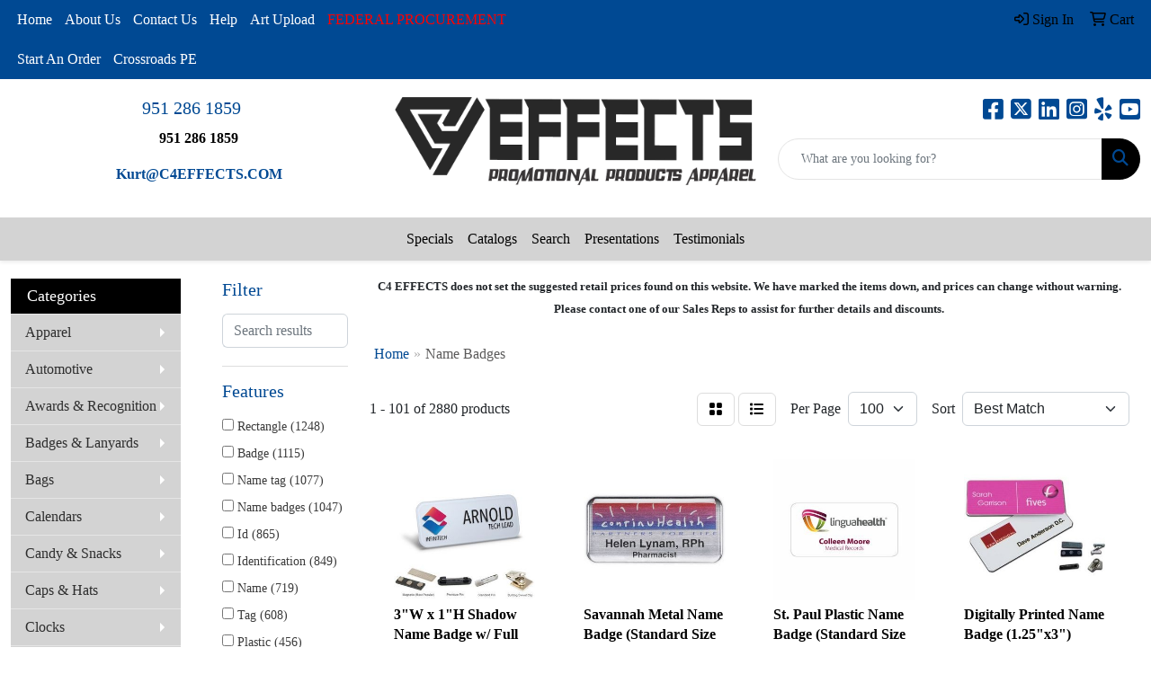

--- FILE ---
content_type: text/html
request_url: https://www.c4effects.com/ws/ws.dll/StartSrch?UID=109846&WENavID=4593897
body_size: 26103
content:
<!DOCTYPE html>
<html lang="en"><head>
<meta charset="utf-8">
<meta http-equiv="X-UA-Compatible" content="IE=edge">
<meta name="viewport" content="width=device-width, initial-scale=1">
<!-- The above 3 meta tags *must* come first in the head; any other head content must come *after* these tags -->


<link href="/distsite/styles/8/css/bootstrap.min.css" rel="stylesheet" />
<link href="https://fonts.googleapis.com/css?family=Open+Sans:400,600|Oswald:400,600" rel="stylesheet">
<link href="/distsite/styles/8/css/owl.carousel.min.css" rel="stylesheet">
<link href="/distsite/styles/8/css/nouislider.css" rel="stylesheet">
<!--<link href="/distsite/styles/8/css/menu.css" rel="stylesheet"/>-->
<link href="/distsite/styles/8/css/flexslider.css" rel="stylesheet">
<link href="/distsite/styles/8/css/all.min.css" rel="stylesheet">
<link href="/distsite/styles/8/css/slick/slick.css" rel="stylesheet"/>
<link href="/distsite/styles/8/css/lightbox/lightbox.css" rel="stylesheet"  />
<link href="/distsite/styles/8/css/yamm.css" rel="stylesheet" />
<!-- Custom styles for this theme -->
<link href="/we/we.dll/StyleSheet?UN=109846&Type=WETheme&TS=C46008.4389236111" rel="stylesheet">
<!-- Custom styles for this theme -->
<link href="/we/we.dll/StyleSheet?UN=109846&Type=WETheme-PS&TS=C46008.4389236111" rel="stylesheet">


<!-- HTML5 shim and Respond.js for IE8 support of HTML5 elements and media queries -->
<!--[if lt IE 9]>
      <script src="https://oss.maxcdn.com/html5shiv/3.7.3/html5shiv.min.js"></script>
      <script src="https://oss.maxcdn.com/respond/1.4.2/respond.min.js"></script>
    <![endif]-->

</head>

<body style="background:#fff;">


  <!-- Slide-Out Menu -->
  <div id="filter-menu" class="filter-menu">
    <button id="close-menu" class="btn-close"></button>
    <div class="menu-content">
      
<aside class="filter-sidebar">



<div class="filter-section first">
	<h2>Filter</h2>
	 <div class="input-group mb-3">
	 <input type="text" style="border-right:0;" placeholder="Search results" class="form-control text-search-within-results" name="SearchWithinResults" value="" maxlength="100" onkeyup="HandleTextFilter(event);">
	  <label class="input-group-text" style="background-color:#fff;"><a  style="display:none;" href="javascript:void(0);" class="remove-filter" data-toggle="tooltip" title="Clear" onclick="ClearTextFilter();"><i class="far fa-times" aria-hidden="true"></i> <span class="fa-sr-only">x</span></a></label>
	</div>
</div>

<a href="javascript:void(0);" class="clear-filters"  style="display:none;" onclick="ClearDrillDown();">Clear all filters</a>

<div class="filter-section"  style="display:none;">
	<h2>Categories</h2>

	<div class="filter-list">

	 

		<!-- wrapper for more filters -->
        <div class="show-filter">

		</div><!-- showfilters -->

	</div>

		<a href="#" class="show-more"  style="display:none;" >Show more</a>
</div>


<div class="filter-section" >
	<h2>Features</h2>

		<div class="filter-list">

	  		<div class="checkbox"><label><input class="filtercheckbox" type="checkbox" name="2|Rectangle" ><span> Rectangle (1248)</span></label></div><div class="checkbox"><label><input class="filtercheckbox" type="checkbox" name="2|Badge" ><span> Badge (1115)</span></label></div><div class="checkbox"><label><input class="filtercheckbox" type="checkbox" name="2|Name tag" ><span> Name tag (1077)</span></label></div><div class="checkbox"><label><input class="filtercheckbox" type="checkbox" name="2|Name badges" ><span> Name badges (1047)</span></label></div><div class="checkbox"><label><input class="filtercheckbox" type="checkbox" name="2|Id" ><span> Id (865)</span></label></div><div class="checkbox"><label><input class="filtercheckbox" type="checkbox" name="2|Identification" ><span> Identification (849)</span></label></div><div class="checkbox"><label><input class="filtercheckbox" type="checkbox" name="2|Name" ><span> Name (719)</span></label></div><div class="checkbox"><label><input class="filtercheckbox" type="checkbox" name="2|Tag" ><span> Tag (608)</span></label></div><div class="checkbox"><label><input class="filtercheckbox" type="checkbox" name="2|Plastic" ><span> Plastic (456)</span></label></div><div class="checkbox"><label><input class="filtercheckbox" type="checkbox" name="2|Pin" ><span> Pin (395)</span></label></div><div class="show-filter"><div class="checkbox"><label><input class="filtercheckbox" type="checkbox" name="2|Personalized" ><span> Personalized (376)</span></label></div><div class="checkbox"><label><input class="filtercheckbox" type="checkbox" name="2|Metal" ><span> Metal (356)</span></label></div><div class="checkbox"><label><input class="filtercheckbox" type="checkbox" name="2|Nametag" ><span> Nametag (344)</span></label></div><div class="checkbox"><label><input class="filtercheckbox" type="checkbox" name="2|Rounded corner" ><span> Rounded corner (331)</span></label></div><div class="checkbox"><label><input class="filtercheckbox" type="checkbox" name="2|Event" ><span> Event (319)</span></label></div><div class="checkbox"><label><input class="filtercheckbox" type="checkbox" name="2|Full color" ><span> Full color (300)</span></label></div><div class="checkbox"><label><input class="filtercheckbox" type="checkbox" name="2|Oval" ><span> Oval (287)</span></label></div><div class="checkbox"><label><input class="filtercheckbox" type="checkbox" name="2|Trade show" ><span> Trade show (287)</span></label></div><div class="checkbox"><label><input class="filtercheckbox" type="checkbox" name="2|Swivel clip" ><span> Swivel clip (271)</span></label></div><div class="checkbox"><label><input class="filtercheckbox" type="checkbox" name="2|Aluminum" ><span> Aluminum (268)</span></label></div><div class="checkbox"><label><input class="filtercheckbox" type="checkbox" name="2|Reusable" ><span> Reusable (260)</span></label></div><div class="checkbox"><label><input class="filtercheckbox" type="checkbox" name="2|Custom" ><span> Custom (242)</span></label></div><div class="checkbox"><label><input class="filtercheckbox" type="checkbox" name="2|Engraved" ><span> Engraved (237)</span></label></div><div class="checkbox"><label><input class="filtercheckbox" type="checkbox" name="2|Credential" ><span> Credential (230)</span></label></div><div class="checkbox"><label><input class="filtercheckbox" type="checkbox" name="2|Square corner" ><span> Square corner (227)</span></label></div><div class="checkbox"><label><input class="filtercheckbox" type="checkbox" name="2|Nameplate" ><span> Nameplate (220)</span></label></div><div class="checkbox"><label><input class="filtercheckbox" type="checkbox" name="2|Durable" ><span> Durable (218)</span></label></div><div class="checkbox"><label><input class="filtercheckbox" type="checkbox" name="2|Conference" ><span> Conference (203)</span></label></div><div class="checkbox"><label><input class="filtercheckbox" type="checkbox" name="2|Gloss finish" ><span> Gloss finish (196)</span></label></div><div class="checkbox"><label><input class="filtercheckbox" type="checkbox" name="2|Matte finish" ><span> Matte finish (193)</span></label></div><div class="checkbox"><label><input class="filtercheckbox" type="checkbox" name="2|Magnet" ><span> Magnet (188)</span></label></div><div class="checkbox"><label><input class="filtercheckbox" type="checkbox" name="2|Magnetic" ><span> Magnetic (185)</span></label></div><div class="checkbox"><label><input class="filtercheckbox" type="checkbox" name="2|Name plates" ><span> Name plates (185)</span></label></div><div class="checkbox"><label><input class="filtercheckbox" type="checkbox" name="2|Strap clip" ><span> Strap clip (182)</span></label></div><div class="checkbox"><label><input class="filtercheckbox" type="checkbox" name="2|Convention" ><span> Convention (178)</span></label></div><div class="checkbox"><label><input class="filtercheckbox" type="checkbox" name="2|Reverse print overlay" ><span> Reverse print overlay (173)</span></label></div><div class="checkbox"><label><input class="filtercheckbox" type="checkbox" name="2|Security" ><span> Security (172)</span></label></div><div class="checkbox"><label><input class="filtercheckbox" type="checkbox" name="2|Digitally printed" ><span> Digitally printed (171)</span></label></div><div class="checkbox"><label><input class="filtercheckbox" type="checkbox" name="2|Pin fastener" ><span> Pin fastener (171)</span></label></div><div class="checkbox"><label><input class="filtercheckbox" type="checkbox" name="2|Employee" ><span> Employee (170)</span></label></div><div class="checkbox"><label><input class="filtercheckbox" type="checkbox" name="2|Rectangular" ><span> Rectangular (164)</span></label></div><div class="checkbox"><label><input class="filtercheckbox" type="checkbox" name="2|Round corners" ><span> Round corners (159)</span></label></div><div class="checkbox"><label><input class="filtercheckbox" type="checkbox" name="2|Office" ><span> Office (156)</span></label></div><div class="checkbox"><label><input class="filtercheckbox" type="checkbox" name="2|Adhesive" ><span> Adhesive (155)</span></label></div><div class="checkbox"><label><input class="filtercheckbox" type="checkbox" name="2|Visitor" ><span> Visitor (146)</span></label></div><div class="checkbox"><label><input class="filtercheckbox" type="checkbox" name="2|Plate" ><span> Plate (144)</span></label></div><div class="checkbox"><label><input class="filtercheckbox" type="checkbox" name="2|24-hour" ><span> 24-hour (141)</span></label></div><div class="checkbox"><label><input class="filtercheckbox" type="checkbox" name="2|Meeting" ><span> Meeting (140)</span></label></div><div class="checkbox"><label><input class="filtercheckbox" type="checkbox" name="2|Name badge with pin" ><span> Name badge with pin (137)</span></label></div><div class="checkbox"><label><input class="filtercheckbox" type="checkbox" name="2|Diy" ><span> Diy (136)</span></label></div></div>

			<!-- wrapper for more filters -->
			<div class="show-filter">

			</div><!-- showfilters -->
 		</div>
		<a href="#" class="show-more"  >Show more</a>


</div>


<div class="filter-section" >
	<h2>Colors</h2>

		<div class="filter-list">

		  	<div class="checkbox"><label><input class="filtercheckbox" type="checkbox" name="1|Various" ><span> Various (833)</span></label></div><div class="checkbox"><label><input class="filtercheckbox" type="checkbox" name="1|White" ><span> White (793)</span></label></div><div class="checkbox"><label><input class="filtercheckbox" type="checkbox" name="1|Silver" ><span> Silver (425)</span></label></div><div class="checkbox"><label><input class="filtercheckbox" type="checkbox" name="1|Gold" ><span> Gold (394)</span></label></div><div class="checkbox"><label><input class="filtercheckbox" type="checkbox" name="1|Black" ><span> Black (352)</span></label></div><div class="checkbox"><label><input class="filtercheckbox" type="checkbox" name="1|White/black" ><span> White/black (185)</span></label></div><div class="checkbox"><label><input class="filtercheckbox" type="checkbox" name="1|Blue" ><span> Blue (161)</span></label></div><div class="checkbox"><label><input class="filtercheckbox" type="checkbox" name="1|Red" ><span> Red (161)</span></label></div><div class="checkbox"><label><input class="filtercheckbox" type="checkbox" name="1|Green" ><span> Green (128)</span></label></div><div class="checkbox"><label><input class="filtercheckbox" type="checkbox" name="1|Gold/black" ><span> Gold/black (118)</span></label></div><div class="show-filter"><div class="checkbox"><label><input class="filtercheckbox" type="checkbox" name="1|Yellow" ><span> Yellow (115)</span></label></div><div class="checkbox"><label><input class="filtercheckbox" type="checkbox" name="1|Gray" ><span> Gray (111)</span></label></div><div class="checkbox"><label><input class="filtercheckbox" type="checkbox" name="1|Silver/black" ><span> Silver/black (99)</span></label></div><div class="checkbox"><label><input class="filtercheckbox" type="checkbox" name="1|Black/white" ><span> Black/white (98)</span></label></div><div class="checkbox"><label><input class="filtercheckbox" type="checkbox" name="1|Brushed gold/black" ><span> Brushed gold/black (97)</span></label></div><div class="checkbox"><label><input class="filtercheckbox" type="checkbox" name="1|Brushed silver/black" ><span> Brushed silver/black (97)</span></label></div><div class="checkbox"><label><input class="filtercheckbox" type="checkbox" name="1|Orange" ><span> Orange (95)</span></label></div><div class="checkbox"><label><input class="filtercheckbox" type="checkbox" name="1|Purple" ><span> Purple (94)</span></label></div><div class="checkbox"><label><input class="filtercheckbox" type="checkbox" name="1|White/blue" ><span> White/blue (86)</span></label></div><div class="checkbox"><label><input class="filtercheckbox" type="checkbox" name="1|Red/white" ><span> Red/white (84)</span></label></div><div class="checkbox"><label><input class="filtercheckbox" type="checkbox" name="1|Brushed gold" ><span> Brushed gold (80)</span></label></div><div class="checkbox"><label><input class="filtercheckbox" type="checkbox" name="1|Pink" ><span> Pink (77)</span></label></div><div class="checkbox"><label><input class="filtercheckbox" type="checkbox" name="1|Blue/white" ><span> Blue/white (69)</span></label></div><div class="checkbox"><label><input class="filtercheckbox" type="checkbox" name="1|Brushed silver" ><span> Brushed silver (62)</span></label></div><div class="checkbox"><label><input class="filtercheckbox" type="checkbox" name="1|Light brown/black" ><span> Light brown/black (58)</span></label></div><div class="checkbox"><label><input class="filtercheckbox" type="checkbox" name="1|White/white" ><span> White/white (58)</span></label></div><div class="checkbox"><label><input class="filtercheckbox" type="checkbox" name="1|Navy blue/white" ><span> Navy blue/white (55)</span></label></div><div class="checkbox"><label><input class="filtercheckbox" type="checkbox" name="1|Black with gold engraving" ><span> Black with gold engraving (54)</span></label></div><div class="checkbox"><label><input class="filtercheckbox" type="checkbox" name="1|Black with silver engraving" ><span> Black with silver engraving (54)</span></label></div><div class="checkbox"><label><input class="filtercheckbox" type="checkbox" name="1|Burgundy red/white" ><span> Burgundy red/white (54)</span></label></div><div class="checkbox"><label><input class="filtercheckbox" type="checkbox" name="1|Dark brown with black engraving" ><span> Dark brown with black engraving (54)</span></label></div><div class="checkbox"><label><input class="filtercheckbox" type="checkbox" name="1|Gray with black engraving" ><span> Gray with black engraving (54)</span></label></div><div class="checkbox"><label><input class="filtercheckbox" type="checkbox" name="1|Light brown with black engraving" ><span> Light brown with black engraving (54)</span></label></div><div class="checkbox"><label><input class="filtercheckbox" type="checkbox" name="1|Pink with black engraving" ><span> Pink with black engraving (54)</span></label></div><div class="checkbox"><label><input class="filtercheckbox" type="checkbox" name="1|Rawhide brown with black engraving" ><span> Rawhide brown with black engraving (54)</span></label></div><div class="checkbox"><label><input class="filtercheckbox" type="checkbox" name="1|Rose red with black engraving" ><span> Rose red with black engraving (54)</span></label></div><div class="checkbox"><label><input class="filtercheckbox" type="checkbox" name="1|Rustic brown with gold engraving." ><span> Rustic brown with gold engraving. (54)</span></label></div><div class="checkbox"><label><input class="filtercheckbox" type="checkbox" name="1|White/red" ><span> White/red (54)</span></label></div><div class="checkbox"><label><input class="filtercheckbox" type="checkbox" name="1|Brown" ><span> Brown (53)</span></label></div><div class="checkbox"><label><input class="filtercheckbox" type="checkbox" name="1|Gray/white" ><span> Gray/white (50)</span></label></div><div class="checkbox"><label><input class="filtercheckbox" type="checkbox" name="1|Walnut brown" ><span> Walnut brown (46)</span></label></div><div class="checkbox"><label><input class="filtercheckbox" type="checkbox" name="1|Black/gold" ><span> Black/gold (45)</span></label></div><div class="checkbox"><label><input class="filtercheckbox" type="checkbox" name="1|Navy blue" ><span> Navy blue (42)</span></label></div><div class="checkbox"><label><input class="filtercheckbox" type="checkbox" name="1|Tan" ><span> Tan (42)</span></label></div><div class="checkbox"><label><input class="filtercheckbox" type="checkbox" name="1|White aluminum" ><span> White aluminum (41)</span></label></div><div class="checkbox"><label><input class="filtercheckbox" type="checkbox" name="1|Black/silver" ><span> Black/silver (40)</span></label></div><div class="checkbox"><label><input class="filtercheckbox" type="checkbox" name="1|Dark brown" ><span> Dark brown (39)</span></label></div><div class="checkbox"><label><input class="filtercheckbox" type="checkbox" name="1|White/green" ><span> White/green (38)</span></label></div><div class="checkbox"><label><input class="filtercheckbox" type="checkbox" name="1|Pine green/white" ><span> Pine green/white (37)</span></label></div><div class="checkbox"><label><input class="filtercheckbox" type="checkbox" name="1|Light gray" ><span> Light gray (34)</span></label></div></div>


			<!-- wrapper for more filters -->
			<div class="show-filter">

			</div><!-- showfilters -->

		  </div>

		<a href="#" class="show-more"  >Show more</a>
</div>


<div class="filter-section"  >
	<h2>Price Range</h2>
	<div class="filter-price-wrap">
		<div class="filter-price-inner">
			<div class="input-group">
				<span class="input-group-text input-group-text-white">$</span>
				<input type="text" class="form-control form-control-sm filter-min-prices" name="min-prices" value="" placeholder="Min" onkeyup="HandlePriceFilter(event);">
			</div>
			<div class="input-group">
				<span class="input-group-text input-group-text-white">$</span>
				<input type="text" class="form-control form-control-sm filter-max-prices" name="max-prices" value="" placeholder="Max" onkeyup="HandlePriceFilter(event);">
			</div>
		</div>
		<a href="javascript:void(0)" onclick="SetPriceFilter();" ><i class="fa-solid fa-chevron-right"></i></a>
	</div>
</div>

<div class="filter-section"   >
	<h2>Quantity</h2>
	<div class="filter-price-wrap mb-2">
		<input type="text" class="form-control form-control-sm filter-quantity" value="" placeholder="Qty" onkeyup="HandleQuantityFilter(event);">
		<a href="javascript:void(0)" onclick="SetQuantityFilter();"><i class="fa-solid fa-chevron-right"></i></a>
	</div>
</div>




	</aside>

    </div>
</div>




	<div class="container-fluid">
		<div class="row">

			<div class="col-md-3 col-lg-2">
        <div class="d-none d-md-block">
          <div id="desktop-filter">
            
<aside class="filter-sidebar">



<div class="filter-section first">
	<h2>Filter</h2>
	 <div class="input-group mb-3">
	 <input type="text" style="border-right:0;" placeholder="Search results" class="form-control text-search-within-results" name="SearchWithinResults" value="" maxlength="100" onkeyup="HandleTextFilter(event);">
	  <label class="input-group-text" style="background-color:#fff;"><a  style="display:none;" href="javascript:void(0);" class="remove-filter" data-toggle="tooltip" title="Clear" onclick="ClearTextFilter();"><i class="far fa-times" aria-hidden="true"></i> <span class="fa-sr-only">x</span></a></label>
	</div>
</div>

<a href="javascript:void(0);" class="clear-filters"  style="display:none;" onclick="ClearDrillDown();">Clear all filters</a>

<div class="filter-section"  style="display:none;">
	<h2>Categories</h2>

	<div class="filter-list">

	 

		<!-- wrapper for more filters -->
        <div class="show-filter">

		</div><!-- showfilters -->

	</div>

		<a href="#" class="show-more"  style="display:none;" >Show more</a>
</div>


<div class="filter-section" >
	<h2>Features</h2>

		<div class="filter-list">

	  		<div class="checkbox"><label><input class="filtercheckbox" type="checkbox" name="2|Rectangle" ><span> Rectangle (1248)</span></label></div><div class="checkbox"><label><input class="filtercheckbox" type="checkbox" name="2|Badge" ><span> Badge (1115)</span></label></div><div class="checkbox"><label><input class="filtercheckbox" type="checkbox" name="2|Name tag" ><span> Name tag (1077)</span></label></div><div class="checkbox"><label><input class="filtercheckbox" type="checkbox" name="2|Name badges" ><span> Name badges (1047)</span></label></div><div class="checkbox"><label><input class="filtercheckbox" type="checkbox" name="2|Id" ><span> Id (865)</span></label></div><div class="checkbox"><label><input class="filtercheckbox" type="checkbox" name="2|Identification" ><span> Identification (849)</span></label></div><div class="checkbox"><label><input class="filtercheckbox" type="checkbox" name="2|Name" ><span> Name (719)</span></label></div><div class="checkbox"><label><input class="filtercheckbox" type="checkbox" name="2|Tag" ><span> Tag (608)</span></label></div><div class="checkbox"><label><input class="filtercheckbox" type="checkbox" name="2|Plastic" ><span> Plastic (456)</span></label></div><div class="checkbox"><label><input class="filtercheckbox" type="checkbox" name="2|Pin" ><span> Pin (395)</span></label></div><div class="show-filter"><div class="checkbox"><label><input class="filtercheckbox" type="checkbox" name="2|Personalized" ><span> Personalized (376)</span></label></div><div class="checkbox"><label><input class="filtercheckbox" type="checkbox" name="2|Metal" ><span> Metal (356)</span></label></div><div class="checkbox"><label><input class="filtercheckbox" type="checkbox" name="2|Nametag" ><span> Nametag (344)</span></label></div><div class="checkbox"><label><input class="filtercheckbox" type="checkbox" name="2|Rounded corner" ><span> Rounded corner (331)</span></label></div><div class="checkbox"><label><input class="filtercheckbox" type="checkbox" name="2|Event" ><span> Event (319)</span></label></div><div class="checkbox"><label><input class="filtercheckbox" type="checkbox" name="2|Full color" ><span> Full color (300)</span></label></div><div class="checkbox"><label><input class="filtercheckbox" type="checkbox" name="2|Oval" ><span> Oval (287)</span></label></div><div class="checkbox"><label><input class="filtercheckbox" type="checkbox" name="2|Trade show" ><span> Trade show (287)</span></label></div><div class="checkbox"><label><input class="filtercheckbox" type="checkbox" name="2|Swivel clip" ><span> Swivel clip (271)</span></label></div><div class="checkbox"><label><input class="filtercheckbox" type="checkbox" name="2|Aluminum" ><span> Aluminum (268)</span></label></div><div class="checkbox"><label><input class="filtercheckbox" type="checkbox" name="2|Reusable" ><span> Reusable (260)</span></label></div><div class="checkbox"><label><input class="filtercheckbox" type="checkbox" name="2|Custom" ><span> Custom (242)</span></label></div><div class="checkbox"><label><input class="filtercheckbox" type="checkbox" name="2|Engraved" ><span> Engraved (237)</span></label></div><div class="checkbox"><label><input class="filtercheckbox" type="checkbox" name="2|Credential" ><span> Credential (230)</span></label></div><div class="checkbox"><label><input class="filtercheckbox" type="checkbox" name="2|Square corner" ><span> Square corner (227)</span></label></div><div class="checkbox"><label><input class="filtercheckbox" type="checkbox" name="2|Nameplate" ><span> Nameplate (220)</span></label></div><div class="checkbox"><label><input class="filtercheckbox" type="checkbox" name="2|Durable" ><span> Durable (218)</span></label></div><div class="checkbox"><label><input class="filtercheckbox" type="checkbox" name="2|Conference" ><span> Conference (203)</span></label></div><div class="checkbox"><label><input class="filtercheckbox" type="checkbox" name="2|Gloss finish" ><span> Gloss finish (196)</span></label></div><div class="checkbox"><label><input class="filtercheckbox" type="checkbox" name="2|Matte finish" ><span> Matte finish (193)</span></label></div><div class="checkbox"><label><input class="filtercheckbox" type="checkbox" name="2|Magnet" ><span> Magnet (188)</span></label></div><div class="checkbox"><label><input class="filtercheckbox" type="checkbox" name="2|Magnetic" ><span> Magnetic (185)</span></label></div><div class="checkbox"><label><input class="filtercheckbox" type="checkbox" name="2|Name plates" ><span> Name plates (185)</span></label></div><div class="checkbox"><label><input class="filtercheckbox" type="checkbox" name="2|Strap clip" ><span> Strap clip (182)</span></label></div><div class="checkbox"><label><input class="filtercheckbox" type="checkbox" name="2|Convention" ><span> Convention (178)</span></label></div><div class="checkbox"><label><input class="filtercheckbox" type="checkbox" name="2|Reverse print overlay" ><span> Reverse print overlay (173)</span></label></div><div class="checkbox"><label><input class="filtercheckbox" type="checkbox" name="2|Security" ><span> Security (172)</span></label></div><div class="checkbox"><label><input class="filtercheckbox" type="checkbox" name="2|Digitally printed" ><span> Digitally printed (171)</span></label></div><div class="checkbox"><label><input class="filtercheckbox" type="checkbox" name="2|Pin fastener" ><span> Pin fastener (171)</span></label></div><div class="checkbox"><label><input class="filtercheckbox" type="checkbox" name="2|Employee" ><span> Employee (170)</span></label></div><div class="checkbox"><label><input class="filtercheckbox" type="checkbox" name="2|Rectangular" ><span> Rectangular (164)</span></label></div><div class="checkbox"><label><input class="filtercheckbox" type="checkbox" name="2|Round corners" ><span> Round corners (159)</span></label></div><div class="checkbox"><label><input class="filtercheckbox" type="checkbox" name="2|Office" ><span> Office (156)</span></label></div><div class="checkbox"><label><input class="filtercheckbox" type="checkbox" name="2|Adhesive" ><span> Adhesive (155)</span></label></div><div class="checkbox"><label><input class="filtercheckbox" type="checkbox" name="2|Visitor" ><span> Visitor (146)</span></label></div><div class="checkbox"><label><input class="filtercheckbox" type="checkbox" name="2|Plate" ><span> Plate (144)</span></label></div><div class="checkbox"><label><input class="filtercheckbox" type="checkbox" name="2|24-hour" ><span> 24-hour (141)</span></label></div><div class="checkbox"><label><input class="filtercheckbox" type="checkbox" name="2|Meeting" ><span> Meeting (140)</span></label></div><div class="checkbox"><label><input class="filtercheckbox" type="checkbox" name="2|Name badge with pin" ><span> Name badge with pin (137)</span></label></div><div class="checkbox"><label><input class="filtercheckbox" type="checkbox" name="2|Diy" ><span> Diy (136)</span></label></div></div>

			<!-- wrapper for more filters -->
			<div class="show-filter">

			</div><!-- showfilters -->
 		</div>
		<a href="#" class="show-more"  >Show more</a>


</div>


<div class="filter-section" >
	<h2>Colors</h2>

		<div class="filter-list">

		  	<div class="checkbox"><label><input class="filtercheckbox" type="checkbox" name="1|Various" ><span> Various (833)</span></label></div><div class="checkbox"><label><input class="filtercheckbox" type="checkbox" name="1|White" ><span> White (793)</span></label></div><div class="checkbox"><label><input class="filtercheckbox" type="checkbox" name="1|Silver" ><span> Silver (425)</span></label></div><div class="checkbox"><label><input class="filtercheckbox" type="checkbox" name="1|Gold" ><span> Gold (394)</span></label></div><div class="checkbox"><label><input class="filtercheckbox" type="checkbox" name="1|Black" ><span> Black (352)</span></label></div><div class="checkbox"><label><input class="filtercheckbox" type="checkbox" name="1|White/black" ><span> White/black (185)</span></label></div><div class="checkbox"><label><input class="filtercheckbox" type="checkbox" name="1|Blue" ><span> Blue (161)</span></label></div><div class="checkbox"><label><input class="filtercheckbox" type="checkbox" name="1|Red" ><span> Red (161)</span></label></div><div class="checkbox"><label><input class="filtercheckbox" type="checkbox" name="1|Green" ><span> Green (128)</span></label></div><div class="checkbox"><label><input class="filtercheckbox" type="checkbox" name="1|Gold/black" ><span> Gold/black (118)</span></label></div><div class="show-filter"><div class="checkbox"><label><input class="filtercheckbox" type="checkbox" name="1|Yellow" ><span> Yellow (115)</span></label></div><div class="checkbox"><label><input class="filtercheckbox" type="checkbox" name="1|Gray" ><span> Gray (111)</span></label></div><div class="checkbox"><label><input class="filtercheckbox" type="checkbox" name="1|Silver/black" ><span> Silver/black (99)</span></label></div><div class="checkbox"><label><input class="filtercheckbox" type="checkbox" name="1|Black/white" ><span> Black/white (98)</span></label></div><div class="checkbox"><label><input class="filtercheckbox" type="checkbox" name="1|Brushed gold/black" ><span> Brushed gold/black (97)</span></label></div><div class="checkbox"><label><input class="filtercheckbox" type="checkbox" name="1|Brushed silver/black" ><span> Brushed silver/black (97)</span></label></div><div class="checkbox"><label><input class="filtercheckbox" type="checkbox" name="1|Orange" ><span> Orange (95)</span></label></div><div class="checkbox"><label><input class="filtercheckbox" type="checkbox" name="1|Purple" ><span> Purple (94)</span></label></div><div class="checkbox"><label><input class="filtercheckbox" type="checkbox" name="1|White/blue" ><span> White/blue (86)</span></label></div><div class="checkbox"><label><input class="filtercheckbox" type="checkbox" name="1|Red/white" ><span> Red/white (84)</span></label></div><div class="checkbox"><label><input class="filtercheckbox" type="checkbox" name="1|Brushed gold" ><span> Brushed gold (80)</span></label></div><div class="checkbox"><label><input class="filtercheckbox" type="checkbox" name="1|Pink" ><span> Pink (77)</span></label></div><div class="checkbox"><label><input class="filtercheckbox" type="checkbox" name="1|Blue/white" ><span> Blue/white (69)</span></label></div><div class="checkbox"><label><input class="filtercheckbox" type="checkbox" name="1|Brushed silver" ><span> Brushed silver (62)</span></label></div><div class="checkbox"><label><input class="filtercheckbox" type="checkbox" name="1|Light brown/black" ><span> Light brown/black (58)</span></label></div><div class="checkbox"><label><input class="filtercheckbox" type="checkbox" name="1|White/white" ><span> White/white (58)</span></label></div><div class="checkbox"><label><input class="filtercheckbox" type="checkbox" name="1|Navy blue/white" ><span> Navy blue/white (55)</span></label></div><div class="checkbox"><label><input class="filtercheckbox" type="checkbox" name="1|Black with gold engraving" ><span> Black with gold engraving (54)</span></label></div><div class="checkbox"><label><input class="filtercheckbox" type="checkbox" name="1|Black with silver engraving" ><span> Black with silver engraving (54)</span></label></div><div class="checkbox"><label><input class="filtercheckbox" type="checkbox" name="1|Burgundy red/white" ><span> Burgundy red/white (54)</span></label></div><div class="checkbox"><label><input class="filtercheckbox" type="checkbox" name="1|Dark brown with black engraving" ><span> Dark brown with black engraving (54)</span></label></div><div class="checkbox"><label><input class="filtercheckbox" type="checkbox" name="1|Gray with black engraving" ><span> Gray with black engraving (54)</span></label></div><div class="checkbox"><label><input class="filtercheckbox" type="checkbox" name="1|Light brown with black engraving" ><span> Light brown with black engraving (54)</span></label></div><div class="checkbox"><label><input class="filtercheckbox" type="checkbox" name="1|Pink with black engraving" ><span> Pink with black engraving (54)</span></label></div><div class="checkbox"><label><input class="filtercheckbox" type="checkbox" name="1|Rawhide brown with black engraving" ><span> Rawhide brown with black engraving (54)</span></label></div><div class="checkbox"><label><input class="filtercheckbox" type="checkbox" name="1|Rose red with black engraving" ><span> Rose red with black engraving (54)</span></label></div><div class="checkbox"><label><input class="filtercheckbox" type="checkbox" name="1|Rustic brown with gold engraving." ><span> Rustic brown with gold engraving. (54)</span></label></div><div class="checkbox"><label><input class="filtercheckbox" type="checkbox" name="1|White/red" ><span> White/red (54)</span></label></div><div class="checkbox"><label><input class="filtercheckbox" type="checkbox" name="1|Brown" ><span> Brown (53)</span></label></div><div class="checkbox"><label><input class="filtercheckbox" type="checkbox" name="1|Gray/white" ><span> Gray/white (50)</span></label></div><div class="checkbox"><label><input class="filtercheckbox" type="checkbox" name="1|Walnut brown" ><span> Walnut brown (46)</span></label></div><div class="checkbox"><label><input class="filtercheckbox" type="checkbox" name="1|Black/gold" ><span> Black/gold (45)</span></label></div><div class="checkbox"><label><input class="filtercheckbox" type="checkbox" name="1|Navy blue" ><span> Navy blue (42)</span></label></div><div class="checkbox"><label><input class="filtercheckbox" type="checkbox" name="1|Tan" ><span> Tan (42)</span></label></div><div class="checkbox"><label><input class="filtercheckbox" type="checkbox" name="1|White aluminum" ><span> White aluminum (41)</span></label></div><div class="checkbox"><label><input class="filtercheckbox" type="checkbox" name="1|Black/silver" ><span> Black/silver (40)</span></label></div><div class="checkbox"><label><input class="filtercheckbox" type="checkbox" name="1|Dark brown" ><span> Dark brown (39)</span></label></div><div class="checkbox"><label><input class="filtercheckbox" type="checkbox" name="1|White/green" ><span> White/green (38)</span></label></div><div class="checkbox"><label><input class="filtercheckbox" type="checkbox" name="1|Pine green/white" ><span> Pine green/white (37)</span></label></div><div class="checkbox"><label><input class="filtercheckbox" type="checkbox" name="1|Light gray" ><span> Light gray (34)</span></label></div></div>


			<!-- wrapper for more filters -->
			<div class="show-filter">

			</div><!-- showfilters -->

		  </div>

		<a href="#" class="show-more"  >Show more</a>
</div>


<div class="filter-section"  >
	<h2>Price Range</h2>
	<div class="filter-price-wrap">
		<div class="filter-price-inner">
			<div class="input-group">
				<span class="input-group-text input-group-text-white">$</span>
				<input type="text" class="form-control form-control-sm filter-min-prices" name="min-prices" value="" placeholder="Min" onkeyup="HandlePriceFilter(event);">
			</div>
			<div class="input-group">
				<span class="input-group-text input-group-text-white">$</span>
				<input type="text" class="form-control form-control-sm filter-max-prices" name="max-prices" value="" placeholder="Max" onkeyup="HandlePriceFilter(event);">
			</div>
		</div>
		<a href="javascript:void(0)" onclick="SetPriceFilter();" ><i class="fa-solid fa-chevron-right"></i></a>
	</div>
</div>

<div class="filter-section"   >
	<h2>Quantity</h2>
	<div class="filter-price-wrap mb-2">
		<input type="text" class="form-control form-control-sm filter-quantity" value="" placeholder="Qty" onkeyup="HandleQuantityFilter(event);">
		<a href="javascript:void(0)" onclick="SetQuantityFilter();"><i class="fa-solid fa-chevron-right"></i></a>
	</div>
</div>




	</aside>

          </div>
        </div>
			</div>

			<div class="col-md-9 col-lg-10">
				<p><font face="Georgia" size="2"><p style="text-align: center;"><strong>C4 EFFECTS does not set the suggested retail prices found on this website. We have marked the items down, and prices can change without warning. Please contact one of our Sales Reps&nbsp;to assist for further details and discounts.</strong></p></font></p>

				<ol class="breadcrumb"  >
              		<li><a href="https://www.c4effects.com" target="_top">Home</a></li>
             	 	<li class="active">Name Badges</li>
            	</ol>




				<div id="product-list-controls">

				
						<div class="d-flex align-items-center justify-content-between">
							<div class="d-none d-md-block me-3">
								1 - 101 of  2880 <span class="d-none d-lg-inline">products</span>
							</div>
					  
						  <!-- Right Aligned Controls -->
						  <div class="product-controls-right d-flex align-items-center">
       
              <button id="show-filter-button" class="btn btn-control d-block d-md-none"><i class="fa-solid fa-filter" aria-hidden="true"></i></button>

							
							<span class="me-3">
								<a href="/ws/ws.dll/StartSrch?UID=109846&WENavID=4593897&View=T&ST=26013002543817241700931160" class="btn btn-control grid" title="Change to Grid View"><i class="fa-solid fa-grid-2" aria-hidden="true"></i>  <span class="fa-sr-only">Grid</span></a>
								<a href="/ws/ws.dll/StartSrch?UID=109846&WENavID=4593897&View=L&ST=26013002543817241700931160" class="btn btn-control" title="Change to List View"><i class="fa-solid fa-list"></i> <span class="fa-sr-only">List</span></a>
							</span>
							
					  
							<!-- Number of Items Per Page -->
							<div class="me-2 d-none d-lg-block">
								<label>Per Page</label>
							</div>
							<div class="me-3 d-none d-md-block">
								<select class="form-select notranslate" onchange="GoToNewURL(this);" aria-label="Items per page">
									<option value="/ws/ws.dll/StartSrch?UID=109846&WENavID=4593897&ST=26013002543817241700931160&PPP=10" >10</option><option value="/ws/ws.dll/StartSrch?UID=109846&WENavID=4593897&ST=26013002543817241700931160&PPP=25" >25</option><option value="/ws/ws.dll/StartSrch?UID=109846&WENavID=4593897&ST=26013002543817241700931160&PPP=50" >50</option><option value="/ws/ws.dll/StartSrch?UID=109846&WENavID=4593897&ST=26013002543817241700931160&PPP=100" selected>100</option><option value="/ws/ws.dll/StartSrch?UID=109846&WENavID=4593897&ST=26013002543817241700931160&PPP=250" >250</option>
								
								</select>
							</div>
					  
							<!-- Sort By -->
							<div class="d-none d-lg-block me-2">
								<label>Sort</label>
							</div>
							<div>
								<select class="form-select" onchange="GoToNewURL(this);">
									<option value="/ws/ws.dll/StartSrch?UID=109846&WENavID=4593897&Sort=0" selected>Best Match</option><option value="/ws/ws.dll/StartSrch?UID=109846&WENavID=4593897&Sort=3">Most Popular</option><option value="/ws/ws.dll/StartSrch?UID=109846&WENavID=4593897&Sort=1">Price (Low to High)</option><option value="/ws/ws.dll/StartSrch?UID=109846&WENavID=4593897&Sort=2">Price (High to Low)</option>
								 </select>
							</div>
						  </div>
						</div>

			  </div>

				<!-- Product Results List -->
				<ul class="thumbnail-list"><a name="0" href="#" alt="Item 0"></a>
<li>
 <a href="https://www.c4effects.com/p/GRTXI-OWQYQ/3w-x-1h-shadow-name-badge-w-full-color-logo" target="_parent" alt="3&quot;W x 1&quot;H Shadow Name Badge w/ Full Color Logo">
 <div class="pr-list-grid">
		<img class="img-responsive" src="/ws/ws.dll/QPic?SN=69609&P=176795792&I=0&PX=300" alt="3&quot;W x 1&quot;H Shadow Name Badge w/ Full Color Logo">
		<p class="pr-name">3&quot;W x 1&quot;H Shadow Name Badge w/ Full Color Logo</p>
		<div class="pr-meta-row">
			<div class="product-reviews"  style="display:none;">
				<div class="rating-stars">
				<i class="fa-solid fa-star-sharp active" aria-hidden="true"></i><i class="fa-solid fa-star-sharp active" aria-hidden="true"></i><i class="fa-solid fa-star-sharp active" aria-hidden="true"></i><i class="fa-solid fa-star-sharp active" aria-hidden="true"></i><i class="fa-solid fa-star-sharp active" aria-hidden="true"></i>
				</div>
				<span class="rating-count">(6)</span>
			</div>
			
		</div>
		<p class="pr-number"  ><span class="notranslate">Item #GRTXI-OWQYQ</span></p>
		<p class="pr-price"  ><span class="notranslate">$4.56</span> - <span class="notranslate">$10.58</span></p>
 </div>
 </a>
</li>
<a name="1" href="#" alt="Item 1"></a>
<li>
 <a href="https://www.c4effects.com/p/RUMXO-ITSGW/savannah-metal-name-badge-standard-size-1-12-x-3" target="_parent" alt="Savannah Metal Name Badge (Standard Size 1-1/2&quot; x 3&quot;)">
 <div class="pr-list-grid">
		<img class="img-responsive" src="/ws/ws.dll/QPic?SN=67279&P=374002098&I=0&PX=300" alt="Savannah Metal Name Badge (Standard Size 1-1/2&quot; x 3&quot;)">
		<p class="pr-name">Savannah Metal Name Badge (Standard Size 1-1/2&quot; x 3&quot;)</p>
		<div class="pr-meta-row">
			<div class="product-reviews"  style="display:none;">
				<div class="rating-stars">
				<i class="fa-solid fa-star-sharp active" aria-hidden="true"></i><i class="fa-solid fa-star-sharp active" aria-hidden="true"></i><i class="fa-solid fa-star-sharp active" aria-hidden="true"></i><i class="fa-solid fa-star-sharp active" aria-hidden="true"></i><i class="fa-solid fa-star-sharp" aria-hidden="true"></i>
				</div>
				<span class="rating-count">(3)</span>
			</div>
			
		</div>
		<p class="pr-number"  ><span class="notranslate">Item #RUMXO-ITSGW</span></p>
		<p class="pr-price"  ><span class="notranslate">$5.18</span> - <span class="notranslate">$8.40</span></p>
 </div>
 </a>
</li>
<a name="2" href="#" alt="Item 2"></a>
<li>
 <a href="https://www.c4effects.com/p/DQQDL-JITHR/st.-paul-plastic-name-badge-standard-size-1-12-x-3" target="_parent" alt="St. Paul Plastic Name Badge (Standard Size 1-1/2&quot; x 3&quot;)">
 <div class="pr-list-grid">
		<img class="img-responsive" src="/ws/ws.dll/QPic?SN=67279&P=174266435&I=0&PX=300" alt="St. Paul Plastic Name Badge (Standard Size 1-1/2&quot; x 3&quot;)">
		<p class="pr-name">St. Paul Plastic Name Badge (Standard Size 1-1/2&quot; x 3&quot;)</p>
		<div class="pr-meta-row">
			<div class="product-reviews"  style="display:none;">
				<div class="rating-stars">
				<i class="fa-solid fa-star-sharp" aria-hidden="true"></i><i class="fa-solid fa-star-sharp" aria-hidden="true"></i><i class="fa-solid fa-star-sharp" aria-hidden="true"></i><i class="fa-solid fa-star-sharp" aria-hidden="true"></i><i class="fa-solid fa-star-sharp" aria-hidden="true"></i>
				</div>
				<span class="rating-count">(0)</span>
			</div>
			
		</div>
		<p class="pr-number"  ><span class="notranslate">Item #DQQDL-JITHR</span></p>
		<p class="pr-price"  ><span class="notranslate">$2.48</span> - <span class="notranslate">$11.88</span></p>
 </div>
 </a>
</li>
<a name="3" href="#" alt="Item 3"></a>
<li>
 <a href="https://www.c4effects.com/p/LTRYJ-LGCBN/digitally-printed-name-badge-1.25x3" target="_parent" alt="Digitally Printed Name Badge (1.25&quot;x3&quot;)">
 <div class="pr-list-grid">
		<img class="img-responsive" src="/ws/ws.dll/QPic?SN=69609&P=905133583&I=0&PX=300" alt="Digitally Printed Name Badge (1.25&quot;x3&quot;)">
		<p class="pr-name">Digitally Printed Name Badge (1.25&quot;x3&quot;)</p>
		<div class="pr-meta-row">
			<div class="product-reviews"  style="display:none;">
				<div class="rating-stars">
				<i class="fa-solid fa-star-sharp active" aria-hidden="true"></i><i class="fa-solid fa-star-sharp active" aria-hidden="true"></i><i class="fa-solid fa-star-sharp active" aria-hidden="true"></i><i class="fa-solid fa-star-sharp active" aria-hidden="true"></i><i class="fa-solid fa-star-sharp active" aria-hidden="true"></i>
				</div>
				<span class="rating-count">(5)</span>
			</div>
			
		</div>
		<p class="pr-number"  ><span class="notranslate">Item #LTRYJ-LGCBN</span></p>
		<p class="pr-price"  ><span class="notranslate">$4.70</span> - <span class="notranslate">$10.99</span></p>
 </div>
 </a>
</li>
<a name="4" href="#" alt="Item 4"></a>
<li>
 <a href="https://www.c4effects.com/p/DSRYI-KBKSS/full-color-laminated-credential-badge-5x3" target="_parent" alt="Full Color Laminated Credential Badge (5&quot;x3&quot;)">
 <div class="pr-list-grid">
		<img class="img-responsive" src="/ws/ws.dll/QPic?SN=69609&P=554594582&I=0&PX=300" alt="Full Color Laminated Credential Badge (5&quot;x3&quot;)">
		<p class="pr-name">Full Color Laminated Credential Badge (5&quot;x3&quot;)</p>
		<div class="pr-meta-row">
			<div class="product-reviews"  style="display:none;">
				<div class="rating-stars">
				<i class="fa-solid fa-star-sharp active" aria-hidden="true"></i><i class="fa-solid fa-star-sharp active" aria-hidden="true"></i><i class="fa-solid fa-star-sharp active" aria-hidden="true"></i><i class="fa-solid fa-star-sharp active" aria-hidden="true"></i><i class="fa-solid fa-star-sharp" aria-hidden="true"></i>
				</div>
				<span class="rating-count">(4)</span>
			</div>
			
		</div>
		<p class="pr-number"  ><span class="notranslate">Item #DSRYI-KBKSS</span></p>
		<p class="pr-price"  ><span class="notranslate">$0.78</span> - <span class="notranslate">$7.32</span></p>
 </div>
 </a>
</li>
<a name="5" href="#" alt="Item 5"></a>
<li>
 <a href="https://www.c4effects.com/p/ZTPAH-LGBSZ/name-badge-digitally-printed-1x3" target="_parent" alt="Name Badge Digitally Printed (1&quot;x3&quot;)">
 <div class="pr-list-grid">
		<img class="img-responsive" src="/ws/ws.dll/QPic?SN=69609&P=345133361&I=0&PX=300" alt="Name Badge Digitally Printed (1&quot;x3&quot;)">
		<p class="pr-name">Name Badge Digitally Printed (1&quot;x3&quot;)</p>
		<div class="pr-meta-row">
			<div class="product-reviews"  style="display:none;">
				<div class="rating-stars">
				<i class="fa-solid fa-star-sharp active" aria-hidden="true"></i><i class="fa-solid fa-star-sharp active" aria-hidden="true"></i><i class="fa-solid fa-star-sharp active" aria-hidden="true"></i><i class="fa-solid fa-star-sharp active" aria-hidden="true"></i><i class="fa-solid fa-star-sharp" aria-hidden="true"></i>
				</div>
				<span class="rating-count">(7)</span>
			</div>
			
		</div>
		<p class="pr-number"  ><span class="notranslate">Item #ZTPAH-LGBSZ</span></p>
		<p class="pr-price"  ><span class="notranslate">$4.50</span> - <span class="notranslate">$10.48</span></p>
 </div>
 </a>
</li>
<a name="6" href="#" alt="Item 6"></a>
<li>
 <a href="https://www.c4effects.com/p/QTPAO-LGBTG/plastic-engraved-name-badge-1x3" target="_parent" alt="Plastic Engraved Name Badge (1&quot;x3&quot;)">
 <div class="pr-list-grid">
		<img class="img-responsive" src="/ws/ws.dll/QPic?SN=69609&P=145133368&I=0&PX=300" alt="Plastic Engraved Name Badge (1&quot;x3&quot;)">
		<p class="pr-name">Plastic Engraved Name Badge (1&quot;x3&quot;)</p>
		<div class="pr-meta-row">
			<div class="product-reviews"  style="display:none;">
				<div class="rating-stars">
				<i class="fa-solid fa-star-sharp active" aria-hidden="true"></i><i class="fa-solid fa-star-sharp active" aria-hidden="true"></i><i class="fa-solid fa-star-sharp active" aria-hidden="true"></i><i class="fa-solid fa-star-sharp active" aria-hidden="true"></i><i class="fa-solid fa-star-sharp" aria-hidden="true"></i>
				</div>
				<span class="rating-count">(2)</span>
			</div>
			
		</div>
		<p class="pr-number"  ><span class="notranslate">Item #QTPAO-LGBTG</span></p>
		<p class="pr-price"  ><span class="notranslate">$4.83</span> - <span class="notranslate">$11.06</span></p>
 </div>
 </a>
</li>
<a name="7" href="#" alt="Item 7"></a>
<li>
 <a href="https://www.c4effects.com/p/JTTBM-LGCIE/metal-name-badge-digitally-printed-1.5x3" target="_parent" alt="Metal Name Badge Digitally Printed (1.5&quot;x3&quot;)">
 <div class="pr-list-grid">
		<img class="img-responsive" src="/ws/ws.dll/QPic?SN=69609&P=915133756&I=0&PX=300" alt="Metal Name Badge Digitally Printed (1.5&quot;x3&quot;)">
		<p class="pr-name">Metal Name Badge Digitally Printed (1.5&quot;x3&quot;)</p>
		<div class="pr-meta-row">
			<div class="product-reviews"  style="display:none;">
				<div class="rating-stars">
				<i class="fa-solid fa-star-sharp active" aria-hidden="true"></i><i class="fa-solid fa-star-sharp active" aria-hidden="true"></i><i class="fa-solid fa-star-sharp active" aria-hidden="true"></i><i class="fa-solid fa-star-sharp active" aria-hidden="true"></i><i class="fa-solid fa-star-sharp active" aria-hidden="true"></i>
				</div>
				<span class="rating-count">(2)</span>
			</div>
			
		</div>
		<p class="pr-number"  ><span class="notranslate">Item #JTTBM-LGCIE</span></p>
		<p class="pr-price"  ><span class="notranslate">$5.86</span> - <span class="notranslate">$13.56</span></p>
 </div>
 </a>
</li>
<a name="8" href="#" alt="Item 8"></a>
<li>
 <a href="https://www.c4effects.com/p/XSRYH-KBKSR/3.37-x-2.12-full-color-pvc-cards" target="_parent" alt="3.37&quot; x 2.12&quot; Full Color PVC Cards">
 <div class="pr-list-grid">
		<img class="img-responsive" src="/ws/ws.dll/QPic?SN=69609&P=154594581&I=0&PX=300" alt="3.37&quot; x 2.12&quot; Full Color PVC Cards">
		<p class="pr-name">3.37&quot; x 2.12&quot; Full Color PVC Cards</p>
		<div class="pr-meta-row">
			<div class="product-reviews"  style="display:none;">
				<div class="rating-stars">
				<i class="fa-solid fa-star-sharp active" aria-hidden="true"></i><i class="fa-solid fa-star-sharp active" aria-hidden="true"></i><i class="fa-solid fa-star-sharp active" aria-hidden="true"></i><i class="fa-solid fa-star-sharp active" aria-hidden="true"></i><i class="fa-solid fa-star-sharp" aria-hidden="true"></i>
				</div>
				<span class="rating-count">(7)</span>
			</div>
			
		</div>
		<p class="pr-number"  ><span class="notranslate">Item #XSRYH-KBKSR</span></p>
		<p class="pr-price"  ><span class="notranslate">$0.46</span> - <span class="notranslate">$5.70</span></p>
 </div>
 </a>
</li>
<a name="9" href="#" alt="Item 9"></a>
<li>
 <a href="https://www.c4effects.com/p/MQODL-JZUUL/2-14-x-3-12-plastic-identification-badge" target="_parent" alt="2 1/4&quot; X 3 1/2&quot; Plastic Identification Badge">
 <div class="pr-list-grid">
		<img class="img-responsive" src="/ws/ws.dll/QPic?SN=53744&P=364566235&I=0&PX=300" alt="2 1/4&quot; X 3 1/2&quot; Plastic Identification Badge">
		<p class="pr-name">2 1/4&quot; X 3 1/2&quot; Plastic Identification Badge</p>
		<div class="pr-meta-row">
			<div class="product-reviews"  style="display:none;">
				<div class="rating-stars">
				<i class="fa-solid fa-star-sharp active" aria-hidden="true"></i><i class="fa-solid fa-star-sharp active" aria-hidden="true"></i><i class="fa-solid fa-star-sharp active" aria-hidden="true"></i><i class="fa-solid fa-star-sharp active" aria-hidden="true"></i><i class="fa-solid fa-star-sharp active" aria-hidden="true"></i>
				</div>
				<span class="rating-count">(3)</span>
			</div>
			
		</div>
		<p class="pr-number"  ><span class="notranslate">Item #MQODL-JZUUL</span></p>
		<p class="pr-price"  ><span class="notranslate">$0.68</span> - <span class="notranslate">$0.98</span></p>
 </div>
 </a>
</li>
<a name="10" href="#" alt="Item 10"></a>
<li>
 <a href="https://www.c4effects.com/p/CTRXH-LGCBV/name-badge-digitally-printed-3x1.5" target="_parent" alt="Name Badge Digitally Printed (3&quot;x1.5&quot;)">
 <div class="pr-list-grid">
		<img class="img-responsive" src="/ws/ws.dll/QPic?SN=69609&P=135133591&I=0&PX=300" alt="Name Badge Digitally Printed (3&quot;x1.5&quot;)">
		<p class="pr-name">Name Badge Digitally Printed (3&quot;x1.5&quot;)</p>
		<div class="pr-meta-row">
			<div class="product-reviews"  style="display:none;">
				<div class="rating-stars">
				<i class="fa-solid fa-star-sharp active" aria-hidden="true"></i><i class="fa-solid fa-star-sharp active" aria-hidden="true"></i><i class="fa-solid fa-star-sharp active" aria-hidden="true"></i><i class="fa-solid fa-star-sharp active" aria-hidden="true"></i><i class="fa-solid fa-star-sharp active" aria-hidden="true"></i>
				</div>
				<span class="rating-count">(6)</span>
			</div>
			
		</div>
		<p class="pr-number"  ><span class="notranslate">Item #CTRXH-LGCBV</span></p>
		<p class="pr-price"  ><span class="notranslate">$4.96</span> - <span class="notranslate">$11.50</span></p>
 </div>
 </a>
</li>
<a name="11" href="#" alt="Item 11"></a>
<li>
 <a href="https://www.c4effects.com/p/XQSBM-OWSFW/3w-x-1h-executive-metallic-personalized-name-badge" target="_parent" alt="3&quot;W x 1&quot;H Executive metallic personalized Name Badge">
 <div class="pr-list-grid">
		<img class="img-responsive" src="/ws/ws.dll/QPic?SN=69609&P=386796656&I=0&PX=300" alt="3&quot;W x 1&quot;H Executive metallic personalized Name Badge">
		<p class="pr-name">3&quot;W x 1&quot;H Executive metallic personalized Name Badge</p>
		<div class="pr-meta-row">
			<div class="product-reviews"  style="display:none;">
				<div class="rating-stars">
				<i class="fa-solid fa-star-sharp active" aria-hidden="true"></i><i class="fa-solid fa-star-sharp active" aria-hidden="true"></i><i class="fa-solid fa-star-sharp active" aria-hidden="true"></i><i class="fa-solid fa-star-sharp active" aria-hidden="true"></i><i class="fa-solid fa-star-sharp active" aria-hidden="true"></i>
				</div>
				<span class="rating-count">(2)</span>
			</div>
			
		</div>
		<p class="pr-number"  ><span class="notranslate">Item #XQSBM-OWSFW</span></p>
		<p class="pr-price"  ><span class="notranslate">$10.78</span> - <span class="notranslate">$17.56</span></p>
 </div>
 </a>
</li>
<a name="12" href="#" alt="Item 12"></a>
<li>
 <a href="https://www.c4effects.com/p/JTSGO-LGCCM/name-badge-digitally-printed-3x2" target="_parent" alt="Name Badge Digitally Printed (3&quot;x2&quot;)">
 <div class="pr-list-grid">
		<img class="img-responsive" src="/ws/ws.dll/QPic?SN=69609&P=365133608&I=0&PX=300" alt="Name Badge Digitally Printed (3&quot;x2&quot;)">
		<p class="pr-name">Name Badge Digitally Printed (3&quot;x2&quot;)</p>
		<div class="pr-meta-row">
			<div class="product-reviews"  style="display:none;">
				<div class="rating-stars">
				<i class="fa-solid fa-star-sharp active" aria-hidden="true"></i><i class="fa-solid fa-star-sharp active" aria-hidden="true"></i><i class="fa-solid fa-star-sharp active" aria-hidden="true"></i><i class="fa-solid fa-star-sharp active" aria-hidden="true"></i><i class="fa-solid fa-star-sharp active" aria-hidden="true"></i>
				</div>
				<span class="rating-count">(4)</span>
			</div>
			
		</div>
		<p class="pr-number"  ><span class="notranslate">Item #JTSGO-LGCCM</span></p>
		<p class="pr-price"  ><span class="notranslate">$5.15</span> - <span class="notranslate">$12.09</span></p>
 </div>
 </a>
</li>
<a name="13" href="#" alt="Item 13"></a>
<li>
 <a href="https://www.c4effects.com/p/YPUGL-MMESJ/sacramento-reusable-chalkboard-badge-custom-size-0-3-sq.-in." target="_parent" alt="Sacramento Reusable Chalkboard Badge (Custom Size 0-3 Sq. In.)">
 <div class="pr-list-grid">
		<img class="img-responsive" src="/ws/ws.dll/QPic?SN=67279&P=335697805&I=0&PX=300" alt="Sacramento Reusable Chalkboard Badge (Custom Size 0-3 Sq. In.)">
		<p class="pr-name">Sacramento Reusable Chalkboard Badge (Custom Size 0-3 Sq. In.)</p>
		<div class="pr-meta-row">
			<div class="product-reviews"  style="display:none;">
				<div class="rating-stars">
				<i class="fa-solid fa-star-sharp" aria-hidden="true"></i><i class="fa-solid fa-star-sharp" aria-hidden="true"></i><i class="fa-solid fa-star-sharp" aria-hidden="true"></i><i class="fa-solid fa-star-sharp" aria-hidden="true"></i><i class="fa-solid fa-star-sharp" aria-hidden="true"></i>
				</div>
				<span class="rating-count">(0)</span>
			</div>
			
		</div>
		<p class="pr-number"  ><span class="notranslate">Item #YPUGL-MMESJ</span></p>
		<p class="pr-price"  ><span class="notranslate">$2.10</span> - <span class="notranslate">$6.19</span></p>
 </div>
 </a>
</li>
<a name="14" href="#" alt="Item 14"></a>
<li>
 <a href="https://www.c4effects.com/p/GPTXP-MMESD/sacramento-reusable-reusable-chalkboard-badge-standard-size-3-x-1" target="_parent" alt="Sacramento Reusable Reusable Chalkboard Badge (Standard Size 3&quot; x 1&quot;)">
 <div class="pr-list-grid">
		<img class="img-responsive" src="/ws/ws.dll/QPic?SN=67279&P=505697799&I=0&PX=300" alt="Sacramento Reusable Reusable Chalkboard Badge (Standard Size 3&quot; x 1&quot;)">
		<p class="pr-name">Sacramento Reusable Reusable Chalkboard Badge (Standard Size 3&quot; x 1&quot;)</p>
		<div class="pr-meta-row">
			<div class="product-reviews"  style="display:none;">
				<div class="rating-stars">
				<i class="fa-solid fa-star-sharp" aria-hidden="true"></i><i class="fa-solid fa-star-sharp" aria-hidden="true"></i><i class="fa-solid fa-star-sharp" aria-hidden="true"></i><i class="fa-solid fa-star-sharp" aria-hidden="true"></i><i class="fa-solid fa-star-sharp" aria-hidden="true"></i>
				</div>
				<span class="rating-count">(0)</span>
			</div>
			
		</div>
		<p class="pr-number"  ><span class="notranslate">Item #GPTXP-MMESD</span></p>
		<p class="pr-price"  ><span class="notranslate">$1.99</span> - <span class="notranslate">$5.80</span></p>
 </div>
 </a>
</li>
<a name="15" href="#" alt="Item 15"></a>
<li>
 <a href="https://www.c4effects.com/p/APUGH-MMESF/sacramento-reusable-chalkboard-badge-standard-size-3-x-2" target="_parent" alt="Sacramento Reusable Chalkboard Badge (Standard Size 3&quot; x 2&quot;)">
 <div class="pr-list-grid">
		<img class="img-responsive" src="/ws/ws.dll/QPic?SN=67279&P=735697801&I=0&PX=300" alt="Sacramento Reusable Chalkboard Badge (Standard Size 3&quot; x 2&quot;)">
		<p class="pr-name">Sacramento Reusable Chalkboard Badge (Standard Size 3&quot; x 2&quot;)</p>
		<div class="pr-meta-row">
			<div class="product-reviews"  style="display:none;">
				<div class="rating-stars">
				<i class="fa-solid fa-star-sharp" aria-hidden="true"></i><i class="fa-solid fa-star-sharp" aria-hidden="true"></i><i class="fa-solid fa-star-sharp" aria-hidden="true"></i><i class="fa-solid fa-star-sharp" aria-hidden="true"></i><i class="fa-solid fa-star-sharp" aria-hidden="true"></i>
				</div>
				<span class="rating-count">(0)</span>
			</div>
			
		</div>
		<p class="pr-number"  ><span class="notranslate">Item #APUGH-MMESF</span></p>
		<p class="pr-price"  ><span class="notranslate">$2.93</span> - <span class="notranslate">$7.75</span></p>
 </div>
 </a>
</li>
<a name="16" href="#" alt="Item 16"></a>
<li>
 <a href="https://www.c4effects.com/p/PTPZJ-LGBTL/metal-name-badge-digitally-printed-1x3" target="_parent" alt="Metal Name Badge Digitally Printed (1&quot;x3&quot;)">
 <div class="pr-list-grid">
		<img class="img-responsive" src="/ws/ws.dll/QPic?SN=69609&P=175133373&I=0&PX=300" alt="Metal Name Badge Digitally Printed (1&quot;x3&quot;)">
		<p class="pr-name">Metal Name Badge Digitally Printed (1&quot;x3&quot;)</p>
		<div class="pr-meta-row">
			<div class="product-reviews"  style="display:none;">
				<div class="rating-stars">
				<i class="fa-solid fa-star-sharp active" aria-hidden="true"></i><i class="fa-solid fa-star-sharp active" aria-hidden="true"></i><i class="fa-solid fa-star-sharp active" aria-hidden="true"></i><i class="fa-solid fa-star-sharp active" aria-hidden="true"></i><i class="fa-solid fa-star-sharp active" aria-hidden="true"></i>
				</div>
				<span class="rating-count">(2)</span>
			</div>
			
		</div>
		<p class="pr-number"  ><span class="notranslate">Item #PTPZJ-LGBTL</span></p>
		<p class="pr-price"  ><span class="notranslate">$5.28</span> - <span class="notranslate">$12.35</span></p>
 </div>
 </a>
</li>
<a name="17" href="#" alt="Item 17"></a>
<li>
 <a href="https://www.c4effects.com/p/GPUGI-MMESG/sacramento-reusable-chalkboard-express-badge-standard-size-3-x-1" target="_parent" alt="Sacramento Reusable Chalkboard Express Badge (Standard Size 3&quot; x 1&quot;)">
 <div class="pr-list-grid">
		<img class="img-responsive" src="/ws/ws.dll/QPic?SN=67279&P=135697802&I=0&PX=300" alt="Sacramento Reusable Chalkboard Express Badge (Standard Size 3&quot; x 1&quot;)">
		<p class="pr-name">Sacramento Reusable Chalkboard Express Badge (Standard Size 3&quot; x 1&quot;)</p>
		<div class="pr-meta-row">
			<div class="product-reviews"  style="display:none;">
				<div class="rating-stars">
				<i class="fa-solid fa-star-sharp" aria-hidden="true"></i><i class="fa-solid fa-star-sharp" aria-hidden="true"></i><i class="fa-solid fa-star-sharp" aria-hidden="true"></i><i class="fa-solid fa-star-sharp" aria-hidden="true"></i><i class="fa-solid fa-star-sharp" aria-hidden="true"></i>
				</div>
				<span class="rating-count">(0)</span>
			</div>
			
		</div>
		<p class="pr-number"  ><span class="notranslate">Item #GPUGI-MMESG</span></p>
		<p class="pr-price"  ><span class="notranslate">$2.93</span> - <span class="notranslate">$6.96</span></p>
 </div>
 </a>
</li>
<a name="18" href="#" alt="Item 18"></a>
<li>
 <a href="https://www.c4effects.com/p/KTSEN-LGCDF/plastic-engraved-name-badge-3x1.5" target="_parent" alt="Plastic Engraved Name Badge (3&quot;x1.5&quot;)">
 <div class="pr-list-grid">
		<img class="img-responsive" src="/ws/ws.dll/QPic?SN=69609&P=925133627&I=0&PX=300" alt="Plastic Engraved Name Badge (3&quot;x1.5&quot;)">
		<p class="pr-name">Plastic Engraved Name Badge (3&quot;x1.5&quot;)</p>
		<div class="pr-meta-row">
			<div class="product-reviews"  style="display:none;">
				<div class="rating-stars">
				<i class="fa-solid fa-star-sharp active" aria-hidden="true"></i><i class="fa-solid fa-star-sharp active" aria-hidden="true"></i><i class="fa-solid fa-star-sharp active" aria-hidden="true"></i><i class="fa-solid fa-star-sharp active" aria-hidden="true"></i><i class="fa-solid fa-star-sharp active" aria-hidden="true"></i>
				</div>
				<span class="rating-count">(1)</span>
			</div>
			
		</div>
		<p class="pr-number"  ><span class="notranslate">Item #KTSEN-LGCDF</span></p>
		<p class="pr-price"  ><span class="notranslate">$5.28</span> - <span class="notranslate">$12.22</span></p>
 </div>
 </a>
</li>
<a name="19" href="#" alt="Item 19"></a>
<li>
 <a href="https://www.c4effects.com/p/JSRYJ-KBKST/full-color-glossy-pvc-plastic-credential-badge-6x4" target="_parent" alt="Full Color Glossy PVC Plastic Credential Badge (6&quot;x4&quot;)">
 <div class="pr-list-grid">
		<img class="img-responsive" src="/ws/ws.dll/QPic?SN=69609&P=954594583&I=0&PX=300" alt="Full Color Glossy PVC Plastic Credential Badge (6&quot;x4&quot;)">
		<p class="pr-name">Full Color Glossy PVC Plastic Credential Badge (6&quot;x4&quot;)</p>
		<div class="pr-meta-row">
			<div class="product-reviews"  style="display:none;">
				<div class="rating-stars">
				<i class="fa-solid fa-star-sharp active" aria-hidden="true"></i><i class="fa-solid fa-star-sharp active" aria-hidden="true"></i><i class="fa-solid fa-star-sharp active" aria-hidden="true"></i><i class="fa-solid fa-star-sharp active" aria-hidden="true"></i><i class="fa-solid fa-star-sharp" aria-hidden="true"></i>
				</div>
				<span class="rating-count">(3)</span>
			</div>
			
		</div>
		<p class="pr-number"  ><span class="notranslate">Item #JSRYJ-KBKST</span></p>
		<p class="pr-price"  ><span class="notranslate">$0.98</span> - <span class="notranslate">$7.58</span></p>
 </div>
 </a>
</li>
<a name="20" href="#" alt="Item 20"></a>
<li>
 <a href="https://www.c4effects.com/p/MVNDN-QRPWR/fort-worth-plastic-name-badge-0-3-sq-in" target="_parent" alt="Fort Worth Plastic Name Badge: 0-3 Sq In">
 <div class="pr-list-grid">
		<img class="img-responsive" src="/ws/ws.dll/QPic?SN=67279&P=347621137&I=0&PX=300" alt="Fort Worth Plastic Name Badge: 0-3 Sq In">
		<p class="pr-name">Fort Worth Plastic Name Badge: 0-3 Sq In</p>
		<div class="pr-meta-row">
			<div class="product-reviews"  style="display:none;">
				<div class="rating-stars">
				<i class="fa-solid fa-star-sharp active" aria-hidden="true"></i><i class="fa-solid fa-star-sharp active" aria-hidden="true"></i><i class="fa-solid fa-star-sharp active" aria-hidden="true"></i><i class="fa-solid fa-star-sharp active" aria-hidden="true"></i><i class="fa-solid fa-star-sharp active" aria-hidden="true"></i>
				</div>
				<span class="rating-count">(1)</span>
			</div>
			
		</div>
		<p class="pr-number"  ><span class="notranslate">Item #MVNDN-QRPWR</span></p>
		<p class="pr-price"  ><span class="notranslate">$2.83</span> - <span class="notranslate">$7.86</span></p>
 </div>
 </a>
</li>
<a name="21" href="#" alt="Item 21"></a>
<li>
 <a href="https://www.c4effects.com/p/VQREM-MISBM/digitally-printed-metal-name-badge" target="_parent" alt="Digitally Printed Metal Name Badge">
 <div class="pr-list-grid">
		<img class="img-responsive" src="/ws/ws.dll/QPic?SN=51458&P=165636526&I=0&PX=300" alt="Digitally Printed Metal Name Badge">
		<p class="pr-name">Digitally Printed Metal Name Badge</p>
		<div class="pr-meta-row">
			<div class="product-reviews"  style="display:none;">
				<div class="rating-stars">
				<i class="fa-solid fa-star-sharp active" aria-hidden="true"></i><i class="fa-solid fa-star-sharp active" aria-hidden="true"></i><i class="fa-solid fa-star-sharp active" aria-hidden="true"></i><i class="fa-solid fa-star-sharp active" aria-hidden="true"></i><i class="fa-solid fa-star-sharp active" aria-hidden="true"></i>
				</div>
				<span class="rating-count">(3)</span>
			</div>
			
		</div>
		<p class="pr-number"  ><span class="notranslate">Item #VQREM-MISBM</span></p>
		<p class="pr-price"  ><span class="notranslate">$6.16</span> - <span class="notranslate">$10.25</span></p>
 </div>
 </a>
</li>
<a name="22" href="#" alt="Item 22"></a>
<li>
 <a href="https://www.c4effects.com/p/CTSFI-LGCCQ/name-badge-digitally-printed-2.125x3.375" target="_parent" alt="Name Badge Digitally Printed (2.125&quot;x3.375&quot;)">
 <div class="pr-list-grid">
		<img class="img-responsive" src="/ws/ws.dll/QPic?SN=69609&P=995133612&I=0&PX=300" alt="Name Badge Digitally Printed (2.125&quot;x3.375&quot;)">
		<p class="pr-name">Name Badge Digitally Printed (2.125&quot;x3.375&quot;)</p>
		<div class="pr-meta-row">
			<div class="product-reviews"  style="display:none;">
				<div class="rating-stars">
				<i class="fa-solid fa-star-sharp active" aria-hidden="true"></i><i class="fa-solid fa-star-sharp active" aria-hidden="true"></i><i class="fa-solid fa-star-sharp active" aria-hidden="true"></i><i class="fa-solid fa-star-sharp active" aria-hidden="true"></i><i class="fa-solid fa-star-sharp" aria-hidden="true"></i>
				</div>
				<span class="rating-count">(3)</span>
			</div>
			
		</div>
		<p class="pr-number"  ><span class="notranslate">Item #CTSFI-LGCCQ</span></p>
		<p class="pr-price"  ><span class="notranslate">$5.40</span> - <span class="notranslate">$12.73</span></p>
 </div>
 </a>
</li>
<a name="23" href="#" alt="Item 23"></a>
<li>
 <a href="https://www.c4effects.com/p/LTTCN-LGCHV/name-badge-digitally-printed-1.25x3" target="_parent" alt="Name Badge Digitally Printed (1.25&quot;x3&quot;)">
 <div class="pr-list-grid">
		<img class="img-responsive" src="/ws/ws.dll/QPic?SN=69609&P=385133747&I=0&PX=300" alt="Name Badge Digitally Printed (1.25&quot;x3&quot;)">
		<p class="pr-name">Name Badge Digitally Printed (1.25&quot;x3&quot;)</p>
		<div class="pr-meta-row">
			<div class="product-reviews"  style="display:none;">
				<div class="rating-stars">
				<i class="fa-solid fa-star-sharp active" aria-hidden="true"></i><i class="fa-solid fa-star-sharp active" aria-hidden="true"></i><i class="fa-solid fa-star-sharp active" aria-hidden="true"></i><i class="fa-solid fa-star-sharp active" aria-hidden="true"></i><i class="fa-solid fa-star-sharp active" aria-hidden="true"></i>
				</div>
				<span class="rating-count">(2)</span>
			</div>
			
		</div>
		<p class="pr-number"  ><span class="notranslate">Item #LTTCN-LGCHV</span></p>
		<p class="pr-price"  ><span class="notranslate">$5.53</span> - <span class="notranslate">$12.92</span></p>
 </div>
 </a>
</li>
<a name="24" href="#" alt="Item 24"></a>
<li>
 <a href="https://www.c4effects.com/p/QSNAM-ITVIK/atlanta-reusable-vogue-name-badge-standard-size-3-x-1-12" target="_parent" alt="Atlanta Reusable Vogue Name Badge (Standard Size 3&quot; x 1-1/2&quot;)">
 <div class="pr-list-grid">
		<img class="img-responsive" src="/ws/ws.dll/QPic?SN=67279&P=944004166&I=0&PX=300" alt="Atlanta Reusable Vogue Name Badge (Standard Size 3&quot; x 1-1/2&quot;)">
		<p class="pr-name">Atlanta Reusable Vogue Name Badge (Standard Size 3&quot; x 1-1/2&quot;)</p>
		<div class="pr-meta-row">
			<div class="product-reviews"  style="display:none;">
				<div class="rating-stars">
				<i class="fa-solid fa-star-sharp active" aria-hidden="true"></i><i class="fa-solid fa-star-sharp active" aria-hidden="true"></i><i class="fa-solid fa-star-sharp active" aria-hidden="true"></i><i class="fa-solid fa-star-sharp active" aria-hidden="true"></i><i class="fa-solid fa-star-sharp active" aria-hidden="true"></i>
				</div>
				<span class="rating-count">(2)</span>
			</div>
			
		</div>
		<p class="pr-number"  ><span class="notranslate">Item #QSNAM-ITVIK</span></p>
		<p class="pr-price"  ><span class="notranslate">$3.90</span> - <span class="notranslate">$4.63</span></p>
 </div>
 </a>
</li>
<a name="25" href="#" alt="Item 25"></a>
<li>
 <a href="https://www.c4effects.com/p/CVNCP-QRPXD/reusable-name-badge-3-132-x-1-1732" target="_parent" alt="Reusable Name Badge: 3-1/32&quot; X 1-17/32&quot;">
 <div class="pr-list-grid">
		<img class="img-responsive" src="/ws/ws.dll/QPic?SN=67279&P=177621149&I=0&PX=300" alt="Reusable Name Badge: 3-1/32&quot; X 1-17/32&quot;">
		<p class="pr-name">Reusable Name Badge: 3-1/32&quot; X 1-17/32&quot;</p>
		<div class="pr-meta-row">
			<div class="product-reviews"  style="display:none;">
				<div class="rating-stars">
				<i class="fa-solid fa-star-sharp active" aria-hidden="true"></i><i class="fa-solid fa-star-sharp active" aria-hidden="true"></i><i class="fa-solid fa-star-sharp active" aria-hidden="true"></i><i class="fa-solid fa-star-sharp active" aria-hidden="true"></i><i class="fa-solid fa-star-sharp active" aria-hidden="true"></i>
				</div>
				<span class="rating-count">(1)</span>
			</div>
			
		</div>
		<p class="pr-number"  ><span class="notranslate">Item #CVNCP-QRPXD</span></p>
		<p class="pr-price"  ><span class="notranslate">$1.28</span> - <span class="notranslate">$3.13</span></p>
 </div>
 </a>
</li>
<a name="26" href="#" alt="Item 26"></a>
<li>
 <a href="https://www.c4effects.com/p/VSRYL-KBKSV/full-color-pvc-badge-4.25x2.75" target="_parent" alt="Full Color PVC Badge (4.25&quot;x2.75&quot;)">
 <div class="pr-list-grid">
		<img class="img-responsive" src="/ws/ws.dll/QPic?SN=69609&P=754594585&I=0&PX=300" alt="Full Color PVC Badge (4.25&quot;x2.75&quot;)">
		<p class="pr-name">Full Color PVC Badge (4.25&quot;x2.75&quot;)</p>
		<div class="pr-meta-row">
			<div class="product-reviews"  style="display:none;">
				<div class="rating-stars">
				<i class="fa-solid fa-star-sharp active" aria-hidden="true"></i><i class="fa-solid fa-star-sharp active" aria-hidden="true"></i><i class="fa-solid fa-star-sharp active" aria-hidden="true"></i><i class="fa-solid fa-star-sharp active" aria-hidden="true"></i><i class="fa-solid fa-star-sharp active" aria-hidden="true"></i>
				</div>
				<span class="rating-count">(2)</span>
			</div>
			
		</div>
		<p class="pr-number"  ><span class="notranslate">Item #VSRYL-KBKSV</span></p>
		<p class="pr-price"  ><span class="notranslate">$0.58</span> - <span class="notranslate">$7.28</span></p>
 </div>
 </a>
</li>
<a name="27" href="#" alt="Item 27"></a>
<li>
 <a href="https://www.c4effects.com/p/IQQEI-JITHE/st.-paul-plastic-name-badge-standard-size-1-x-3" target="_parent" alt="St. Paul Plastic Name Badge (Standard Size 1&quot; x 3&quot;)">
 <div class="pr-list-grid">
		<img class="img-responsive" src="/ws/ws.dll/QPic?SN=67279&P=944266422&I=0&PX=300" alt="St. Paul Plastic Name Badge (Standard Size 1&quot; x 3&quot;)">
		<p class="pr-name">St. Paul Plastic Name Badge (Standard Size 1&quot; x 3&quot;)</p>
		<div class="pr-meta-row">
			<div class="product-reviews"  style="display:none;">
				<div class="rating-stars">
				<i class="fa-solid fa-star-sharp active" aria-hidden="true"></i><i class="fa-solid fa-star-sharp active" aria-hidden="true"></i><i class="fa-solid fa-star-sharp active" aria-hidden="true"></i><i class="fa-solid fa-star-sharp active" aria-hidden="true"></i><i class="fa-solid fa-star-sharp active" aria-hidden="true"></i>
				</div>
				<span class="rating-count">(1)</span>
			</div>
			
		</div>
		<p class="pr-number"  ><span class="notranslate">Item #IQQEI-JITHE</span></p>
		<p class="pr-price"  ><span class="notranslate">$2.09</span> - <span class="notranslate">$11.52</span></p>
 </div>
 </a>
</li>
<a name="28" href="#" alt="Item 28"></a>
<li>
 <a href="https://www.c4effects.com/p/IVNZK-QRPYC/memphis-plastic-event-name-badge-3-x-4" target="_parent" alt="Memphis Plastic Event Name Badge: 3&quot; x 4&quot;">
 <div class="pr-list-grid">
		<img class="img-responsive" src="/ws/ws.dll/QPic?SN=67279&P=167621174&I=0&PX=300" alt="Memphis Plastic Event Name Badge: 3&quot; x 4&quot;">
		<p class="pr-name">Memphis Plastic Event Name Badge: 3&quot; x 4&quot;</p>
		<div class="pr-meta-row">
			<div class="product-reviews"  style="display:none;">
				<div class="rating-stars">
				<i class="fa-solid fa-star-sharp active" aria-hidden="true"></i><i class="fa-solid fa-star-sharp active" aria-hidden="true"></i><i class="fa-solid fa-star-sharp active" aria-hidden="true"></i><i class="fa-solid fa-star-sharp active" aria-hidden="true"></i><i class="fa-solid fa-star-sharp active" aria-hidden="true"></i>
				</div>
				<span class="rating-count">(1)</span>
			</div>
			
		</div>
		<p class="pr-number"  ><span class="notranslate">Item #IVNZK-QRPYC</span></p>
		<p class="pr-price"  ><span class="notranslate">$2.99</span> - <span class="notranslate">$5.76</span></p>
 </div>
 </a>
</li>
<a name="29" href="#" alt="Item 29"></a>
<li>
 <a href="https://www.c4effects.com/p/MPUGJ-MMESH/sacramento-reusable-chalkboard-express-badge-standard-size-3-x-1-12" target="_parent" alt="Sacramento Reusable Chalkboard Express Badge (Standard Size 3&quot; x 1-1/2&quot;)">
 <div class="pr-list-grid">
		<img class="img-responsive" src="/ws/ws.dll/QPic?SN=67279&P=535697803&I=0&PX=300" alt="Sacramento Reusable Chalkboard Express Badge (Standard Size 3&quot; x 1-1/2&quot;)">
		<p class="pr-name">Sacramento Reusable Chalkboard Express Badge (Standard Size 3&quot; x 1-1/2&quot;)</p>
		<div class="pr-meta-row">
			<div class="product-reviews"  style="display:none;">
				<div class="rating-stars">
				<i class="fa-solid fa-star-sharp" aria-hidden="true"></i><i class="fa-solid fa-star-sharp" aria-hidden="true"></i><i class="fa-solid fa-star-sharp" aria-hidden="true"></i><i class="fa-solid fa-star-sharp" aria-hidden="true"></i><i class="fa-solid fa-star-sharp" aria-hidden="true"></i>
				</div>
				<span class="rating-count">(0)</span>
			</div>
			
		</div>
		<p class="pr-number"  ><span class="notranslate">Item #MPUGJ-MMESH</span></p>
		<p class="pr-price"  ><span class="notranslate">$3.30</span> - <span class="notranslate">$7.32</span></p>
 </div>
 </a>
</li>
<a name="30" href="#" alt="Item 30"></a>
<li>
 <a href="https://www.c4effects.com/p/OVNZL-QRPYD/memphis-plastic-event-name-badge-2-18-x-3-38-vertical" target="_parent" alt="Memphis Plastic Event Name Badge: 2-1/8&quot; x 3-3/8&quot; Vertical">
 <div class="pr-list-grid">
		<img class="img-responsive" src="/ws/ws.dll/QPic?SN=67279&P=567621175&I=0&PX=300" alt="Memphis Plastic Event Name Badge: 2-1/8&quot; x 3-3/8&quot; Vertical">
		<p class="pr-name">Memphis Plastic Event Name Badge: 2-1/8&quot; x 3-3/8&quot; Vertical</p>
		<div class="pr-meta-row">
			<div class="product-reviews"  style="display:none;">
				<div class="rating-stars">
				<i class="fa-solid fa-star-sharp" aria-hidden="true"></i><i class="fa-solid fa-star-sharp" aria-hidden="true"></i><i class="fa-solid fa-star-sharp" aria-hidden="true"></i><i class="fa-solid fa-star-sharp" aria-hidden="true"></i><i class="fa-solid fa-star-sharp" aria-hidden="true"></i>
				</div>
				<span class="rating-count">(0)</span>
			</div>
			
		</div>
		<p class="pr-number"  ><span class="notranslate">Item #OVNZL-QRPYD</span></p>
		<p class="pr-price"  ><span class="notranslate">$2.43</span> - <span class="notranslate">$4.93</span></p>
 </div>
 </a>
</li>
<a name="31" href="#" alt="Item 31"></a>
<li>
 <a href="https://www.c4effects.com/p/JWOXG-INIWO/3-x-1.25-aluminum-name-badge-wfull-color-imprint--personalization" target="_parent" alt="3&quot; x 1.25&quot; Aluminum Name Badge w/Full Color Imprint &amp; Personalization">
 <div class="pr-list-grid">
		<img class="img-responsive" src="/ws/ws.dll/QPic?SN=68185&P=153890290&I=0&PX=300" alt="3&quot; x 1.25&quot; Aluminum Name Badge w/Full Color Imprint &amp; Personalization">
		<p class="pr-name">3&quot; x 1.25&quot; Aluminum Name Badge w/Full Color Imprint &amp; Personalization</p>
		<div class="pr-meta-row">
			<div class="product-reviews"  style="display:none;">
				<div class="rating-stars">
				<i class="fa-solid fa-star-sharp active" aria-hidden="true"></i><i class="fa-solid fa-star-sharp active" aria-hidden="true"></i><i class="fa-solid fa-star-sharp active" aria-hidden="true"></i><i class="fa-solid fa-star-sharp" aria-hidden="true"></i><i class="fa-solid fa-star-sharp" aria-hidden="true"></i>
				</div>
				<span class="rating-count">(4)</span>
			</div>
			
		</div>
		<p class="pr-number"  ><span class="notranslate">Item #JWOXG-INIWO</span></p>
		<p class="pr-price"  ><span class="notranslate">$4.78</span> - <span class="notranslate">$9.16</span></p>
 </div>
 </a>
</li>
<a name="32" href="#" alt="Item 32"></a>
<li>
 <a href="https://www.c4effects.com/p/TUVXL-JZBFF/metal-name-badge-standard-size-1-x-3" target="_parent" alt="Metal Name Badge (Standard Size 1&quot; x 3&quot;)">
 <div class="pr-list-grid">
		<img class="img-responsive" src="/ws/ws.dll/QPic?SN=67279&P=724552995&I=0&PX=300" alt="Metal Name Badge (Standard Size 1&quot; x 3&quot;)">
		<p class="pr-name">Metal Name Badge (Standard Size 1&quot; x 3&quot;)</p>
		<div class="pr-meta-row">
			<div class="product-reviews"  style="display:none;">
				<div class="rating-stars">
				<i class="fa-solid fa-star-sharp active" aria-hidden="true"></i><i class="fa-solid fa-star-sharp active" aria-hidden="true"></i><i class="fa-solid fa-star-sharp active" aria-hidden="true"></i><i class="fa-solid fa-star-sharp active" aria-hidden="true"></i><i class="fa-solid fa-star-sharp active" aria-hidden="true"></i>
				</div>
				<span class="rating-count">(1)</span>
			</div>
			
		</div>
		<p class="pr-number"  ><span class="notranslate">Item #TUVXL-JZBFF</span></p>
		<p class="pr-price"  ><span class="notranslate">$13.36</span> - <span class="notranslate">$20.79</span></p>
 </div>
 </a>
</li>
<a name="33" href="#" alt="Item 33"></a>
<li>
 <a href="https://www.c4effects.com/p/RNOBK-LPNDM/name-badge-wengraved-personalization-1x3" target="_parent" alt="Name Badge w/Engraved Personalization (1&quot;x3&quot;)">
 <div class="pr-list-grid">
		<img class="img-responsive" src="/ws/ws.dll/QPic?SN=69609&P=525299254&I=0&PX=300" alt="Name Badge w/Engraved Personalization (1&quot;x3&quot;)">
		<p class="pr-name">Name Badge w/Engraved Personalization (1&quot;x3&quot;)</p>
		<div class="pr-meta-row">
			<div class="product-reviews"  style="display:none;">
				<div class="rating-stars">
				<i class="fa-solid fa-star-sharp active" aria-hidden="true"></i><i class="fa-solid fa-star-sharp active" aria-hidden="true"></i><i class="fa-solid fa-star-sharp active" aria-hidden="true"></i><i class="fa-solid fa-star-sharp active" aria-hidden="true"></i><i class="fa-solid fa-star-sharp" aria-hidden="true"></i>
				</div>
				<span class="rating-count">(3)</span>
			</div>
			
		</div>
		<p class="pr-number"  ><span class="notranslate">Item #RNOBK-LPNDM</span></p>
		<p class="pr-price"  ><span class="notranslate">$6.93</span> - <span class="notranslate">$12.90</span></p>
 </div>
 </a>
</li>
<a name="34" href="#" alt="Item 34"></a>
<li>
 <a href="https://www.c4effects.com/p/VUMXG-ITSGO/savannah-metal-name-badge-standard-size-1-x-3" target="_parent" alt="Savannah Metal Name Badge (Standard Size 1&quot; x 3&quot;)">
 <div class="pr-list-grid">
		<img class="img-responsive" src="/ws/ws.dll/QPic?SN=67279&P=174002090&I=0&PX=300" alt="Savannah Metal Name Badge (Standard Size 1&quot; x 3&quot;)">
		<p class="pr-name">Savannah Metal Name Badge (Standard Size 1&quot; x 3&quot;)</p>
		<div class="pr-meta-row">
			<div class="product-reviews"  style="display:none;">
				<div class="rating-stars">
				<i class="fa-solid fa-star-sharp" aria-hidden="true"></i><i class="fa-solid fa-star-sharp" aria-hidden="true"></i><i class="fa-solid fa-star-sharp" aria-hidden="true"></i><i class="fa-solid fa-star-sharp" aria-hidden="true"></i><i class="fa-solid fa-star-sharp" aria-hidden="true"></i>
				</div>
				<span class="rating-count">(0)</span>
			</div>
			
		</div>
		<p class="pr-number"  ><span class="notranslate">Item #VUMXG-ITSGO</span></p>
		<p class="pr-price"  ><span class="notranslate">$4.99</span> - <span class="notranslate">$8.25</span></p>
 </div>
 </a>
</li>
<a name="35" href="#" alt="Item 35"></a>
<li>
 <a href="https://www.c4effects.com/p/TOUYG-OKWWM/premium-round-carabiner-badge-reel" target="_parent" alt="Premium Round Carabiner Badge Reel">
 <div class="pr-list-grid">
		<img class="img-responsive" src="/ws/ws.dll/QPic?SN=52084&P=376588880&I=0&PX=300" alt="Premium Round Carabiner Badge Reel">
		<p class="pr-name">Premium Round Carabiner Badge Reel</p>
		<div class="pr-meta-row">
			<div class="product-reviews"  style="display:none;">
				<div class="rating-stars">
				<i class="fa-solid fa-star-sharp active" aria-hidden="true"></i><i class="fa-solid fa-star-sharp active" aria-hidden="true"></i><i class="fa-solid fa-star-sharp active" aria-hidden="true"></i><i class="fa-solid fa-star-sharp active" aria-hidden="true"></i><i class="fa-solid fa-star-sharp active" aria-hidden="true"></i>
				</div>
				<span class="rating-count">(1)</span>
			</div>
			
		</div>
		<p class="pr-number"  ><span class="notranslate">Item #TOUYG-OKWWM</span></p>
		<p class="pr-price"  ><span class="notranslate">$1.39</span> - <span class="notranslate">$2.90</span></p>
 </div>
 </a>
</li>
<a name="36" href="#" alt="Item 36"></a>
<li>
 <a href="https://www.c4effects.com/p/PVUXK-JYZOW/minneapolis-plastic-name-badge-standard-size-2-18-x-3-38-vertical-orientation" target="_parent" alt="Minneapolis Plastic Name Badge (Standard Size 2-1/8&quot; x 3-3/8&quot;, Vertical Orientation)">
 <div class="pr-list-grid">
		<img class="img-responsive" src="/ws/ws.dll/QPic?SN=67279&P=994551894&I=0&PX=300" alt="Minneapolis Plastic Name Badge (Standard Size 2-1/8&quot; x 3-3/8&quot;, Vertical Orientation)">
		<p class="pr-name">Minneapolis Plastic Name Badge (Standard Size 2-1/8&quot; x 3-3/8&quot;, Vertical Orientation)</p>
		<div class="pr-meta-row">
			<div class="product-reviews"  style="display:none;">
				<div class="rating-stars">
				<i class="fa-solid fa-star-sharp" aria-hidden="true"></i><i class="fa-solid fa-star-sharp" aria-hidden="true"></i><i class="fa-solid fa-star-sharp" aria-hidden="true"></i><i class="fa-solid fa-star-sharp" aria-hidden="true"></i><i class="fa-solid fa-star-sharp" aria-hidden="true"></i>
				</div>
				<span class="rating-count">(0)</span>
			</div>
			
		</div>
		<p class="pr-number"  ><span class="notranslate">Item #PVUXK-JYZOW</span></p>
		<p class="pr-price"  ><span class="notranslate">$5.69</span> - <span class="notranslate">$16.69</span></p>
 </div>
 </a>
</li>
<a name="37" href="#" alt="Item 37"></a>
<li>
 <a href="https://www.c4effects.com/p/GRTAO-OWQXS/3w-x-1.5h-shadow-name-badge-w-full-color-logo" target="_parent" alt="3&quot;W x 1.5&quot;H Shadow Name Badge w/ Full Color Logo">
 <div class="pr-list-grid">
		<img class="img-responsive" src="/ws/ws.dll/QPic?SN=69609&P=586795768&I=0&PX=300" alt="3&quot;W x 1.5&quot;H Shadow Name Badge w/ Full Color Logo">
		<p class="pr-name">3&quot;W x 1.5&quot;H Shadow Name Badge w/ Full Color Logo</p>
		<div class="pr-meta-row">
			<div class="product-reviews"  style="display:none;">
				<div class="rating-stars">
				<i class="fa-solid fa-star-sharp active" aria-hidden="true"></i><i class="fa-solid fa-star-sharp active" aria-hidden="true"></i><i class="fa-solid fa-star-sharp active" aria-hidden="true"></i><i class="fa-solid fa-star-sharp active" aria-hidden="true"></i><i class="fa-solid fa-star-sharp active" aria-hidden="true"></i>
				</div>
				<span class="rating-count">(2)</span>
			</div>
			
		</div>
		<p class="pr-number"  ><span class="notranslate">Item #GRTAO-OWQXS</span></p>
		<p class="pr-price"  ><span class="notranslate">$5.02</span> - <span class="notranslate">$11.62</span></p>
 </div>
 </a>
</li>
<a name="38" href="#" alt="Item 38"></a>
<li>
 <a href="https://www.c4effects.com/p/UVVGI-JYZPE/st.-paul-plastic-express-name-badge-standard-size-1-12-x-3" target="_parent" alt="St. Paul Plastic Express Name Badge (Standard Size 1-1/2&quot; x 3&quot;)">
 <div class="pr-list-grid">
		<img class="img-responsive" src="/ws/ws.dll/QPic?SN=67279&P=524551902&I=0&PX=300" alt="St. Paul Plastic Express Name Badge (Standard Size 1-1/2&quot; x 3&quot;)">
		<p class="pr-name">St. Paul Plastic Express Name Badge (Standard Size 1-1/2&quot; x 3&quot;)</p>
		<div class="pr-meta-row">
			<div class="product-reviews"  style="display:none;">
				<div class="rating-stars">
				<i class="fa-solid fa-star-sharp" aria-hidden="true"></i><i class="fa-solid fa-star-sharp" aria-hidden="true"></i><i class="fa-solid fa-star-sharp" aria-hidden="true"></i><i class="fa-solid fa-star-sharp" aria-hidden="true"></i><i class="fa-solid fa-star-sharp" aria-hidden="true"></i>
				</div>
				<span class="rating-count">(0)</span>
			</div>
			
		</div>
		<p class="pr-number"  ><span class="notranslate">Item #UVVGI-JYZPE</span></p>
		<p class="pr-price"  ><span class="notranslate">$3.46</span> - <span class="notranslate">$13.32</span></p>
 </div>
 </a>
</li>
<a name="39" href="#" alt="Item 39"></a>
<li>
 <a href="https://www.c4effects.com/p/PWPYL-PUVBD/name-badge-ribbon-badge-ribbon-badges" target="_parent" alt="Name badge ribbon, badge ribbon, badges">
 <div class="pr-list-grid">
		<img class="img-responsive" src="/ws/ws.dll/QPic?SN=68684&P=347220385&I=0&PX=300" alt="Name badge ribbon, badge ribbon, badges">
		<p class="pr-name">Name badge ribbon, badge ribbon, badges</p>
		<div class="pr-meta-row">
			<div class="product-reviews"  style="display:none;">
				<div class="rating-stars">
				<i class="fa-solid fa-star-sharp" aria-hidden="true"></i><i class="fa-solid fa-star-sharp" aria-hidden="true"></i><i class="fa-solid fa-star-sharp" aria-hidden="true"></i><i class="fa-solid fa-star-sharp" aria-hidden="true"></i><i class="fa-solid fa-star-sharp" aria-hidden="true"></i>
				</div>
				<span class="rating-count">(0)</span>
			</div>
			
		</div>
		<p class="pr-number"  ><span class="notranslate">Item #PWPYL-PUVBD</span></p>
		<p class="pr-price"  ><span class="notranslate">$0.39</span> - <span class="notranslate">$0.58</span></p>
 </div>
 </a>
</li>
<a name="40" href="#" alt="Item 40"></a>
<li>
 <a href="https://www.c4effects.com/p/ERTGL-NSMUR/columbus-metal-name-badge-standard-3-x-1-58" target="_parent" alt="Columbus Metal Name Badge (standard 3 x 1-5/8)">
 <div class="pr-list-grid">
		<img class="img-responsive" src="/ws/ws.dll/QPic?SN=67279&P=156265705&I=0&PX=300" alt="Columbus Metal Name Badge (standard 3 x 1-5/8)">
		<p class="pr-name">Columbus Metal Name Badge (standard 3 x 1-5/8)</p>
		<div class="pr-meta-row">
			<div class="product-reviews"  style="display:none;">
				<div class="rating-stars">
				<i class="fa-solid fa-star-sharp active" aria-hidden="true"></i><i class="fa-solid fa-star-sharp active" aria-hidden="true"></i><i class="fa-solid fa-star-sharp active" aria-hidden="true"></i><i class="fa-solid fa-star-sharp active" aria-hidden="true"></i><i class="fa-solid fa-star-sharp active" aria-hidden="true"></i>
				</div>
				<span class="rating-count">(1)</span>
			</div>
			
		</div>
		<p class="pr-number"  ><span class="notranslate">Item #ERTGL-NSMUR</span></p>
		<p class="pr-price"  ><span class="notranslate">$7.70</span> - <span class="notranslate">$12.68</span></p>
 </div>
 </a>
</li>
<a name="41" href="#" alt="Item 41"></a>
<li>
 <a href="https://www.c4effects.com/p/NNVZK-IPAUG/athena-aluminum-metal-personalized-name-badge-1.5x3" target="_parent" alt="Athena Aluminum Metal Personalized Name Badge (1.5&quot;x3&quot;)">
 <div class="pr-list-grid">
		<img class="img-responsive" src="/ws/ws.dll/QPic?SN=69451&P=393919974&I=0&PX=300" alt="Athena Aluminum Metal Personalized Name Badge (1.5&quot;x3&quot;)">
		<p class="pr-name">Athena Aluminum Metal Personalized Name Badge (1.5&quot;x3&quot;)</p>
		<div class="pr-meta-row">
			<div class="product-reviews"  style="display:none;">
				<div class="rating-stars">
				<i class="fa-solid fa-star-sharp" aria-hidden="true"></i><i class="fa-solid fa-star-sharp" aria-hidden="true"></i><i class="fa-solid fa-star-sharp" aria-hidden="true"></i><i class="fa-solid fa-star-sharp" aria-hidden="true"></i><i class="fa-solid fa-star-sharp" aria-hidden="true"></i>
				</div>
				<span class="rating-count">(0)</span>
			</div>
			
		</div>
		<p class="pr-number"  ><span class="notranslate">Item #NNVZK-IPAUG</span></p>
		<p class="pr-price"  ><span class="notranslate">$4.43</span> - <span class="notranslate">$14.66</span></p>
 </div>
 </a>
</li>
<a name="42" href="#" alt="Item 42"></a>
<li>
 <a href="https://www.c4effects.com/p/KWRGN-IPBOT/apollo-full-color-plastic-name-badge-1.5x3" target="_parent" alt="Apollo Full Color Plastic Name Badge (1.5&quot;x3&quot;)">
 <div class="pr-list-grid">
		<img class="img-responsive" src="/ws/ws.dll/QPic?SN=69451&P=313920507&I=0&PX=300" alt="Apollo Full Color Plastic Name Badge (1.5&quot;x3&quot;)">
		<p class="pr-name">Apollo Full Color Plastic Name Badge (1.5&quot;x3&quot;)</p>
		<div class="pr-meta-row">
			<div class="product-reviews"  style="display:none;">
				<div class="rating-stars">
				<i class="fa-solid fa-star-sharp active" aria-hidden="true"></i><i class="fa-solid fa-star-sharp active" aria-hidden="true"></i><i class="fa-solid fa-star-sharp active" aria-hidden="true"></i><i class="fa-solid fa-star-sharp active" aria-hidden="true"></i><i class="fa-solid fa-star-sharp active" aria-hidden="true"></i>
				</div>
				<span class="rating-count">(3)</span>
			</div>
			
		</div>
		<p class="pr-number"  ><span class="notranslate">Item #KWRGN-IPBOT</span></p>
		<p class="pr-price"  ><span class="notranslate">$2.59</span> - <span class="notranslate">$16.93</span></p>
 </div>
 </a>
</li>
<a name="43" href="#" alt="Item 43"></a>
<li>
 <a href="https://www.c4effects.com/p/VSPXI-MIACU/digitally-printed-plastic-name-badge" target="_parent" alt="Digitally Printed Plastic Name Badge">
 <div class="pr-list-grid">
		<img class="img-responsive" src="/ws/ws.dll/QPic?SN=51458&P=315624392&I=0&PX=300" alt="Digitally Printed Plastic Name Badge">
		<p class="pr-name">Digitally Printed Plastic Name Badge</p>
		<div class="pr-meta-row">
			<div class="product-reviews"  style="display:none;">
				<div class="rating-stars">
				<i class="fa-solid fa-star-sharp active" aria-hidden="true"></i><i class="fa-solid fa-star-sharp active" aria-hidden="true"></i><i class="fa-solid fa-star-sharp active" aria-hidden="true"></i><i class="fa-solid fa-star-sharp active" aria-hidden="true"></i><i class="fa-solid fa-star-sharp active" aria-hidden="true"></i>
				</div>
				<span class="rating-count">(1)</span>
			</div>
			
		</div>
		<p class="pr-number"  ><span class="notranslate">Item #VSPXI-MIACU</span></p>
		<p class="pr-price"  ><span class="notranslate">$6.68</span> - <span class="notranslate">$11.10</span></p>
 </div>
 </a>
</li>
<a name="44" href="#" alt="Item 44"></a>
<li>
 <a href="https://www.c4effects.com/p/ORUZI-OXUQY/6-x-4-full-color-pvc-badge" target="_parent" alt="6&quot; x 4&quot; Full Color PVC Badge">
 <div class="pr-list-grid">
		<img class="img-responsive" src="/ws/ws.dll/QPic?SN=69609&P=346815872&I=0&PX=300" alt="6&quot; x 4&quot; Full Color PVC Badge">
		<p class="pr-name">6&quot; x 4&quot; Full Color PVC Badge</p>
		<div class="pr-meta-row">
			<div class="product-reviews"  style="display:none;">
				<div class="rating-stars">
				<i class="fa-solid fa-star-sharp active" aria-hidden="true"></i><i class="fa-solid fa-star-sharp active" aria-hidden="true"></i><i class="fa-solid fa-star-sharp active" aria-hidden="true"></i><i class="fa-solid fa-star-sharp active" aria-hidden="true"></i><i class="fa-solid fa-star-sharp active" aria-hidden="true"></i>
				</div>
				<span class="rating-count">(1)</span>
			</div>
			
		</div>
		<p class="pr-number"  ><span class="notranslate">Item #ORUZI-OXUQY</span></p>
		<p class="pr-price"  ><span class="notranslate">$1.62</span> - <span class="notranslate">$4.42</span></p>
 </div>
 </a>
</li>
<a name="45" href="#" alt="Item 45"></a>
<li>
 <a href="https://www.c4effects.com/p/NONZP-OXYBR/58-inch-polyester-lanyards-w-pvc-card" target="_parent" alt="5/8&quot; inch Polyester Lanyards w/ PVC Card">
 <div class="pr-list-grid">
		<img class="img-responsive" src="/ws/ws.dll/QPic?SN=69609&P=336818179&I=0&PX=300" alt="5/8&quot; inch Polyester Lanyards w/ PVC Card">
		<p class="pr-name">5/8&quot; inch Polyester Lanyards w/ PVC Card</p>
		<div class="pr-meta-row">
			<div class="product-reviews"  style="display:none;">
				<div class="rating-stars">
				<i class="fa-solid fa-star-sharp active" aria-hidden="true"></i><i class="fa-solid fa-star-sharp active" aria-hidden="true"></i><i class="fa-solid fa-star-sharp active" aria-hidden="true"></i><i class="fa-solid fa-star-sharp active" aria-hidden="true"></i><i class="fa-solid fa-star-sharp active" aria-hidden="true"></i>
				</div>
				<span class="rating-count">(2)</span>
			</div>
			
		</div>
		<p class="pr-number"  ><span class="notranslate">Item #NONZP-OXYBR</span></p>
		<p class="pr-price"  ><span class="notranslate">$1.20</span> - <span class="notranslate">$3.78</span></p>
 </div>
 </a>
</li>
<a name="46" href="#" alt="Item 46"></a>
<li>
 <a href="https://www.c4effects.com/p/WUVCK-JZBDG/savannah-express-metal-name-badge-standard-size-1-12-x-3" target="_parent" alt="Savannah Express Metal Name Badge (Standard Size 1-1/2&quot; x 3&quot;)">
 <div class="pr-list-grid">
		<img class="img-responsive" src="/ws/ws.dll/QPic?SN=67279&P=374552944&I=0&PX=300" alt="Savannah Express Metal Name Badge (Standard Size 1-1/2&quot; x 3&quot;)">
		<p class="pr-name">Savannah Express Metal Name Badge (Standard Size 1-1/2&quot; x 3&quot;)</p>
		<div class="pr-meta-row">
			<div class="product-reviews"  style="display:none;">
				<div class="rating-stars">
				<i class="fa-solid fa-star-sharp" aria-hidden="true"></i><i class="fa-solid fa-star-sharp" aria-hidden="true"></i><i class="fa-solid fa-star-sharp" aria-hidden="true"></i><i class="fa-solid fa-star-sharp" aria-hidden="true"></i><i class="fa-solid fa-star-sharp" aria-hidden="true"></i>
				</div>
				<span class="rating-count">(0)</span>
			</div>
			
		</div>
		<p class="pr-number"  ><span class="notranslate">Item #WUVCK-JZBDG</span></p>
		<p class="pr-price"  ><span class="notranslate">$6.93</span> - <span class="notranslate">$9.45</span></p>
 </div>
 </a>
</li>
<a name="47" href="#" alt="Item 47"></a>
<li>
 <a href="https://www.c4effects.com/p/ENMEK-MIVTO/pvc-cr80-name-badge" target="_parent" alt="PVC CR80 Name Badge">
 <div class="pr-list-grid">
		<img class="img-responsive" src="/ws/ws.dll/QPic?SN=51458&P=355639024&I=0&PX=300" alt="PVC CR80 Name Badge">
		<p class="pr-name">PVC CR80 Name Badge</p>
		<div class="pr-meta-row">
			<div class="product-reviews"  style="display:none;">
				<div class="rating-stars">
				<i class="fa-solid fa-star-sharp" aria-hidden="true"></i><i class="fa-solid fa-star-sharp" aria-hidden="true"></i><i class="fa-solid fa-star-sharp" aria-hidden="true"></i><i class="fa-solid fa-star-sharp" aria-hidden="true"></i><i class="fa-solid fa-star-sharp" aria-hidden="true"></i>
				</div>
				<span class="rating-count">(0)</span>
			</div>
			
		</div>
		<p class="pr-number"  ><span class="notranslate">Item #ENMEK-MIVTO</span></p>
		<p class="pr-price"  ><span class="notranslate">$4.16</span> - <span class="notranslate">$6.39</span></p>
 </div>
 </a>
</li>
<a name="48" href="#" alt="Item 48"></a>
<li>
 <a href="https://www.c4effects.com/p/XVSXL-MBPKH/charleston-plastic-name-badge-standard-size-1-x-3" target="_parent" alt="Charleston Plastic Name Badge (Standard Size 1&quot; x 3&quot;)">
 <div class="pr-list-grid">
		<img class="img-responsive" src="/ws/ws.dll/QPic?SN=67279&P=395511695&I=0&PX=300" alt="Charleston Plastic Name Badge (Standard Size 1&quot; x 3&quot;)">
		<p class="pr-name">Charleston Plastic Name Badge (Standard Size 1&quot; x 3&quot;)</p>
		<div class="pr-meta-row">
			<div class="product-reviews"  style="display:none;">
				<div class="rating-stars">
				<i class="fa-solid fa-star-sharp active" aria-hidden="true"></i><i class="fa-solid fa-star-sharp active" aria-hidden="true"></i><i class="fa-solid fa-star-sharp active" aria-hidden="true"></i><i class="fa-solid fa-star-sharp active" aria-hidden="true"></i><i class="fa-solid fa-star-sharp" aria-hidden="true"></i>
				</div>
				<span class="rating-count">(1)</span>
			</div>
			
		</div>
		<p class="pr-number"  ><span class="notranslate">Item #XVSXL-MBPKH</span></p>
		<p class="pr-price"  ><span class="notranslate">$2.83</span> - <span class="notranslate">$12.98</span></p>
 </div>
 </a>
</li>
<a name="49" href="#" alt="Item 49"></a>
<li>
 <a href="https://www.c4effects.com/p/INVAO-IPAUA/athena-aluminum-metal-name-badge-1x3" target="_parent" alt="Athena Aluminum Metal Name Badge (1&quot;x3&quot;)">
 <div class="pr-list-grid">
		<img class="img-responsive" src="/ws/ws.dll/QPic?SN=69451&P=963919968&I=0&PX=300" alt="Athena Aluminum Metal Name Badge (1&quot;x3&quot;)">
		<p class="pr-name">Athena Aluminum Metal Name Badge (1&quot;x3&quot;)</p>
		<div class="pr-meta-row">
			<div class="product-reviews"  style="display:none;">
				<div class="rating-stars">
				<i class="fa-solid fa-star-sharp" aria-hidden="true"></i><i class="fa-solid fa-star-sharp" aria-hidden="true"></i><i class="fa-solid fa-star-sharp" aria-hidden="true"></i><i class="fa-solid fa-star-sharp" aria-hidden="true"></i><i class="fa-solid fa-star-sharp" aria-hidden="true"></i>
				</div>
				<span class="rating-count">(0)</span>
			</div>
			
		</div>
		<p class="pr-number"  ><span class="notranslate">Item #INVAO-IPAUA</span></p>
		<p class="pr-price"  ><span class="notranslate">$3.96</span> - <span class="notranslate">$14.26</span></p>
 </div>
 </a>
</li>
<a name="50" href="#" alt="Item 50"></a>
<li>
 <a href="https://www.c4effects.com/p/XOVAK-LRTWU/chaos-full-color-plastic-name-badge-1x3" target="_parent" alt="Chaos Full Color Plastic Name Badge (1&quot;x3&quot;)">
 <div class="pr-list-grid">
		<img class="img-responsive" src="/ws/ws.dll/QPic?SN=69451&P=955338964&I=0&PX=300" alt="Chaos Full Color Plastic Name Badge (1&quot;x3&quot;)">
		<p class="pr-name">Chaos Full Color Plastic Name Badge (1&quot;x3&quot;)</p>
		<div class="pr-meta-row">
			<div class="product-reviews"  style="display:none;">
				<div class="rating-stars">
				<i class="fa-solid fa-star-sharp" aria-hidden="true"></i><i class="fa-solid fa-star-sharp" aria-hidden="true"></i><i class="fa-solid fa-star-sharp" aria-hidden="true"></i><i class="fa-solid fa-star-sharp" aria-hidden="true"></i><i class="fa-solid fa-star-sharp" aria-hidden="true"></i>
				</div>
				<span class="rating-count">(0)</span>
			</div>
			
		</div>
		<p class="pr-number"  ><span class="notranslate">Item #XOVAK-LRTWU</span></p>
		<p class="pr-price"  ><span class="notranslate">$3.08</span> - <span class="notranslate">$17.83</span></p>
 </div>
 </a>
</li>
<a name="51" href="#" alt="Item 51"></a>
<li>
 <a href="https://www.c4effects.com/p/SWMEN-LPOHF/name-badge-wengraved-personalization-2x3" target="_parent" alt="Name Badge w/Engraved Personalization (2&quot;x3&quot;)">
 <div class="pr-list-grid">
		<img class="img-responsive" src="/ws/ws.dll/QPic?SN=69609&P=395300027&I=0&PX=300" alt="Name Badge w/Engraved Personalization (2&quot;x3&quot;)">
		<p class="pr-name">Name Badge w/Engraved Personalization (2&quot;x3&quot;)</p>
		<div class="pr-meta-row">
			<div class="product-reviews"  style="display:none;">
				<div class="rating-stars">
				<i class="fa-solid fa-star-sharp active" aria-hidden="true"></i><i class="fa-solid fa-star-sharp active" aria-hidden="true"></i><i class="fa-solid fa-star-sharp active" aria-hidden="true"></i><i class="fa-solid fa-star-sharp active" aria-hidden="true"></i><i class="fa-solid fa-star-sharp active" aria-hidden="true"></i>
				</div>
				<span class="rating-count">(1)</span>
			</div>
			
		</div>
		<p class="pr-number"  ><span class="notranslate">Item #SWMEN-LPOHF</span></p>
		<p class="pr-price"  ><span class="notranslate">$4.49</span> - <span class="notranslate">$9.12</span></p>
 </div>
 </a>
</li>
<a name="52" href="#" alt="Item 52"></a>
<li>
 <a href="https://www.c4effects.com/p/KQODP-JZUUP/3-58-x-5-12-plastic-identification-badge" target="_parent" alt="3 5/8&quot; X 5 1/2&quot; Plastic Identification Badge">
 <div class="pr-list-grid">
		<img class="img-responsive" src="/ws/ws.dll/QPic?SN=53744&P=964566239&I=0&PX=300" alt="3 5/8&quot; X 5 1/2&quot; Plastic Identification Badge">
		<p class="pr-name">3 5/8&quot; X 5 1/2&quot; Plastic Identification Badge</p>
		<div class="pr-meta-row">
			<div class="product-reviews"  style="display:none;">
				<div class="rating-stars">
				<i class="fa-solid fa-star-sharp active" aria-hidden="true"></i><i class="fa-solid fa-star-sharp active" aria-hidden="true"></i><i class="fa-solid fa-star-sharp active" aria-hidden="true"></i><i class="fa-solid fa-star-sharp active" aria-hidden="true"></i><i class="fa-solid fa-star-sharp active" aria-hidden="true"></i>
				</div>
				<span class="rating-count">(1)</span>
			</div>
			
		</div>
		<p class="pr-number"  ><span class="notranslate">Item #KQODP-JZUUP</span></p>
		<p class="pr-price"  ><span class="notranslate">$1.62</span> - <span class="notranslate">$1.89</span></p>
 </div>
 </a>
</li>
<a name="53" href="#" alt="Item 53"></a>
<li>
 <a href="https://www.c4effects.com/p/GVNZO-QRPYG/memphis-plastic-event-name-badge-3-38-x-2-18-horizontal" target="_parent" alt="Memphis Plastic Event Name Badge: 3-3/8&quot; x 2-1/8&quot; Horizontal">
 <div class="pr-list-grid">
		<img class="img-responsive" src="/ws/ws.dll/QPic?SN=67279&P=767621178&I=0&PX=300" alt="Memphis Plastic Event Name Badge: 3-3/8&quot; x 2-1/8&quot; Horizontal">
		<p class="pr-name">Memphis Plastic Event Name Badge: 3-3/8&quot; x 2-1/8&quot; Horizontal</p>
		<div class="pr-meta-row">
			<div class="product-reviews"  style="display:none;">
				<div class="rating-stars">
				<i class="fa-solid fa-star-sharp" aria-hidden="true"></i><i class="fa-solid fa-star-sharp" aria-hidden="true"></i><i class="fa-solid fa-star-sharp" aria-hidden="true"></i><i class="fa-solid fa-star-sharp" aria-hidden="true"></i><i class="fa-solid fa-star-sharp" aria-hidden="true"></i>
				</div>
				<span class="rating-count">(0)</span>
			</div>
			
		</div>
		<p class="pr-number"  ><span class="notranslate">Item #GVNZO-QRPYG</span></p>
		<p class="pr-price"  ><span class="notranslate">$2.43</span> - <span class="notranslate">$4.93</span></p>
 </div>
 </a>
</li>
<a name="54" href="#" alt="Item 54"></a>
<li>
 <a href="https://www.c4effects.com/p/JOODJ-OGWJH/name-badge-ribbon-badge-ribbon-badges" target="_parent" alt="Name badge ribbon, badge ribbon, badges">
 <div class="pr-list-grid">
		<img class="img-responsive" src="/ws/ws.dll/QPic?SN=68684&P=326518233&I=0&PX=300" alt="Name badge ribbon, badge ribbon, badges">
		<p class="pr-name">Name badge ribbon, badge ribbon, badges</p>
		<div class="pr-meta-row">
			<div class="product-reviews"  style="display:none;">
				<div class="rating-stars">
				<i class="fa-solid fa-star-sharp" aria-hidden="true"></i><i class="fa-solid fa-star-sharp" aria-hidden="true"></i><i class="fa-solid fa-star-sharp" aria-hidden="true"></i><i class="fa-solid fa-star-sharp" aria-hidden="true"></i><i class="fa-solid fa-star-sharp" aria-hidden="true"></i>
				</div>
				<span class="rating-count">(0)</span>
			</div>
			
		</div>
		<p class="pr-number"  ><span class="notranslate">Item #JOODJ-OGWJH</span></p>
		<p class="pr-price"  ><span class="notranslate">$0.39</span> - <span class="notranslate">$0.58</span></p>
 </div>
 </a>
</li>
<a name="55" href="#" alt="Item 55"></a>
<li>
 <a href="https://www.c4effects.com/p/SRTXK-OWQYS/3w-x-1.25h-shadow-name-badge-w-full-color-logo" target="_parent" alt="3&quot;W x 1.25&quot;H Shadow Name Badge w/ Full Color Logo">
 <div class="pr-list-grid">
		<img class="img-responsive" src="/ws/ws.dll/QPic?SN=69609&P=976795794&I=0&PX=300" alt="3&quot;W x 1.25&quot;H Shadow Name Badge w/ Full Color Logo">
		<p class="pr-name">3&quot;W x 1.25&quot;H Shadow Name Badge w/ Full Color Logo</p>
		<div class="pr-meta-row">
			<div class="product-reviews"  style="display:none;">
				<div class="rating-stars">
				<i class="fa-solid fa-star-sharp active" aria-hidden="true"></i><i class="fa-solid fa-star-sharp active" aria-hidden="true"></i><i class="fa-solid fa-star-sharp active" aria-hidden="true"></i><i class="fa-solid fa-star-sharp active" aria-hidden="true"></i><i class="fa-solid fa-star-sharp active" aria-hidden="true"></i>
				</div>
				<span class="rating-count">(1)</span>
			</div>
			
		</div>
		<p class="pr-number"  ><span class="notranslate">Item #SRTXK-OWQYS</span></p>
		<p class="pr-price"  ><span class="notranslate">$4.76</span> - <span class="notranslate">$11.10</span></p>
 </div>
 </a>
</li>
<a name="56" href="#" alt="Item 56"></a>
<li>
 <a href="https://www.c4effects.com/p/AWMEK-LPOHC/name-badge-wengraved-personalization-1.5x3" target="_parent" alt="Name Badge w/Engraved Personalization (1.5&quot;x3&quot;)">
 <div class="pr-list-grid">
		<img class="img-responsive" src="/ws/ws.dll/QPic?SN=69609&P=195300024&I=0&PX=300" alt="Name Badge w/Engraved Personalization (1.5&quot;x3&quot;)">
		<p class="pr-name">Name Badge w/Engraved Personalization (1.5&quot;x3&quot;)</p>
		<div class="pr-meta-row">
			<div class="product-reviews"  style="display:none;">
				<div class="rating-stars">
				<i class="fa-solid fa-star-sharp active" aria-hidden="true"></i><i class="fa-solid fa-star-sharp active" aria-hidden="true"></i><i class="fa-solid fa-star-sharp active" aria-hidden="true"></i><i class="fa-solid fa-star-sharp active" aria-hidden="true"></i><i class="fa-solid fa-star-sharp active" aria-hidden="true"></i>
				</div>
				<span class="rating-count">(1)</span>
			</div>
			
		</div>
		<p class="pr-number"  ><span class="notranslate">Item #AWMEK-LPOHC</span></p>
		<p class="pr-price"  ><span class="notranslate">$4.32</span> - <span class="notranslate">$8.73</span></p>
 </div>
 </a>
</li>
<a name="57" href="#" alt="Item 57"></a>
<li>
 <a href="https://www.c4effects.com/p/QSNCK-LCSDK/full-color-pvc-badge-2-12x4-12" target="_parent" alt="Full Color PVC Badge (2 1/2&quot;x4 1/2&quot;)">
 <div class="pr-list-grid">
		<img class="img-responsive" src="/ws/ws.dll/QPic?SN=69609&P=385074144&I=0&PX=300" alt="Full Color PVC Badge (2 1/2&quot;x4 1/2&quot;)">
		<p class="pr-name">Full Color PVC Badge (2 1/2&quot;x4 1/2&quot;)</p>
		<div class="pr-meta-row">
			<div class="product-reviews"  style="display:none;">
				<div class="rating-stars">
				<i class="fa-solid fa-star-sharp active" aria-hidden="true"></i><i class="fa-solid fa-star-sharp active" aria-hidden="true"></i><i class="fa-solid fa-star-sharp active" aria-hidden="true"></i><i class="fa-solid fa-star-sharp active" aria-hidden="true"></i><i class="fa-solid fa-star-sharp active" aria-hidden="true"></i>
				</div>
				<span class="rating-count">(1)</span>
			</div>
			
		</div>
		<p class="pr-number"  ><span class="notranslate">Item #QSNCK-LCSDK</span></p>
		<p class="pr-price"  ><span class="notranslate">$0.78</span> - <span class="notranslate">$3.69</span></p>
 </div>
 </a>
</li>
<a name="58" href="#" alt="Item 58"></a>
<li>
 <a href="https://www.c4effects.com/p/IWVGG-FPDNO/usa-made-photo-id-badge-w-tag-slot-2.125x3.375-rectangle" target="_parent" alt="USA Made Photo ID Badge w/ Tag Slot (2.125&quot;x3.375&quot;) Rectangle">
 <div class="pr-list-grid">
		<img class="img-responsive" src="/ws/ws.dll/QPic?SN=50029&P=992550900&I=0&PX=300" alt="USA Made Photo ID Badge w/ Tag Slot (2.125&quot;x3.375&quot;) Rectangle">
		<p class="pr-name">USA Made Photo ID Badge w/ Tag Slot (2.125&quot;x3.375&quot;) Rectangle</p>
		<div class="pr-meta-row">
			<div class="product-reviews"  style="display:none;">
				<div class="rating-stars">
				<i class="fa-solid fa-star-sharp" aria-hidden="true"></i><i class="fa-solid fa-star-sharp" aria-hidden="true"></i><i class="fa-solid fa-star-sharp" aria-hidden="true"></i><i class="fa-solid fa-star-sharp" aria-hidden="true"></i><i class="fa-solid fa-star-sharp" aria-hidden="true"></i>
				</div>
				<span class="rating-count">(0)</span>
			</div>
			
		</div>
		<p class="pr-number"  ><span class="notranslate">Item #IWVGG-FPDNO</span></p>
		<p class="pr-price"  ><span class="notranslate">$2.88</span> - <span class="notranslate">$7.50</span></p>
 </div>
 </a>
</li>
<a name="59" href="#" alt="Item 59"></a>
<li>
 <a href="https://www.c4effects.com/p/DVSXM-MBPKI/charleston-plastic-name-badge-standard-size-1-12-x-3" target="_parent" alt="Charleston Plastic Name Badge (Standard Size 1-1/2&quot; x 3&quot;)">
 <div class="pr-list-grid">
		<img class="img-responsive" src="/ws/ws.dll/QPic?SN=67279&P=795511696&I=0&PX=300" alt="Charleston Plastic Name Badge (Standard Size 1-1/2&quot; x 3&quot;)">
		<p class="pr-name">Charleston Plastic Name Badge (Standard Size 1-1/2&quot; x 3&quot;)</p>
		<div class="pr-meta-row">
			<div class="product-reviews"  style="display:none;">
				<div class="rating-stars">
				<i class="fa-solid fa-star-sharp active" aria-hidden="true"></i><i class="fa-solid fa-star-sharp active" aria-hidden="true"></i><i class="fa-solid fa-star-sharp active" aria-hidden="true"></i><i class="fa-solid fa-star-sharp active" aria-hidden="true"></i><i class="fa-solid fa-star-sharp active" aria-hidden="true"></i>
				</div>
				<span class="rating-count">(2)</span>
			</div>
			
		</div>
		<p class="pr-number"  ><span class="notranslate">Item #DVSXM-MBPKI</span></p>
		<p class="pr-price"  ><span class="notranslate">$3.12</span> - <span class="notranslate">$13.22</span></p>
 </div>
 </a>
</li>
<a name="60" href="#" alt="Item 60"></a>
<li>
 <a href="https://www.c4effects.com/p/TVNBN-QRPXL/value-reusable-name-badge-3-38-x-2-18" target="_parent" alt="Value Reusable Name Badge: 3-3/8&quot; X 2-1/8&quot;">
 <div class="pr-list-grid">
		<img class="img-responsive" src="/ws/ws.dll/QPic?SN=67279&P=307621157&I=0&PX=300" alt="Value Reusable Name Badge: 3-3/8&quot; X 2-1/8&quot;">
		<p class="pr-name">Value Reusable Name Badge: 3-3/8&quot; X 2-1/8&quot;</p>
		<div class="pr-meta-row">
			<div class="product-reviews"  style="display:none;">
				<div class="rating-stars">
				<i class="fa-solid fa-star-sharp" aria-hidden="true"></i><i class="fa-solid fa-star-sharp" aria-hidden="true"></i><i class="fa-solid fa-star-sharp" aria-hidden="true"></i><i class="fa-solid fa-star-sharp" aria-hidden="true"></i><i class="fa-solid fa-star-sharp" aria-hidden="true"></i>
				</div>
				<span class="rating-count">(0)</span>
			</div>
			
		</div>
		<p class="pr-number"  ><span class="notranslate">Item #TVNBN-QRPXL</span></p>
		<p class="pr-price"  ><span class="notranslate">$1.48</span> - <span class="notranslate">$3.40</span></p>
 </div>
 </a>
</li>
<a name="61" href="#" alt="Item 61"></a>
<li>
 <a href="https://www.c4effects.com/p/EQODO-JZUUO/3-x-4-plastic-identification-badge" target="_parent" alt="3&quot; x 4&quot; Plastic Identification Badge">
 <div class="pr-list-grid">
		<img class="img-responsive" src="/ws/ws.dll/QPic?SN=53744&P=564566238&I=0&PX=300" alt="3&quot; x 4&quot; Plastic Identification Badge">
		<p class="pr-name">3&quot; x 4&quot; Plastic Identification Badge</p>
		<div class="pr-meta-row">
			<div class="product-reviews"  style="display:none;">
				<div class="rating-stars">
				<i class="fa-solid fa-star-sharp active" aria-hidden="true"></i><i class="fa-solid fa-star-sharp" aria-hidden="true"></i><i class="fa-solid fa-star-sharp" aria-hidden="true"></i><i class="fa-solid fa-star-sharp" aria-hidden="true"></i><i class="fa-solid fa-star-sharp" aria-hidden="true"></i>
				</div>
				<span class="rating-count">(1)</span>
			</div>
			
		</div>
		<p class="pr-number"  ><span class="notranslate">Item #EQODO-JZUUO</span></p>
		<p class="pr-price"  ><span class="notranslate">$1.53</span> - <span class="notranslate">$1.79</span></p>
 </div>
 </a>
</li>
<a name="62" href="#" alt="Item 62"></a>
<li>
 <a href="https://www.c4effects.com/p/TPOZH-OWTDN/1.5-x-3-engraved-wood-name-badge" target="_parent" alt="1.5&quot; x 3&quot; Engraved Wood Name Badge">
 <div class="pr-list-grid">
		<img class="img-responsive" src="/ws/ws.dll/QPic?SN=69609&P=776797271&I=0&PX=300" alt="1.5&quot; x 3&quot; Engraved Wood Name Badge">
		<p class="pr-name">1.5&quot; x 3&quot; Engraved Wood Name Badge</p>
		<div class="pr-meta-row">
			<div class="product-reviews"  style="display:none;">
				<div class="rating-stars">
				<i class="fa-solid fa-star-sharp active" aria-hidden="true"></i><i class="fa-solid fa-star-sharp active" aria-hidden="true"></i><i class="fa-solid fa-star-sharp active" aria-hidden="true"></i><i class="fa-solid fa-star-sharp active" aria-hidden="true"></i><i class="fa-solid fa-star-sharp active" aria-hidden="true"></i>
				</div>
				<span class="rating-count">(1)</span>
			</div>
			
		</div>
		<p class="pr-number"  ><span class="notranslate">Item #TPOZH-OWTDN</span></p>
		<p class="pr-price"  ><span class="notranslate">$5.86</span> - <span class="notranslate">$12.79</span></p>
 </div>
 </a>
</li>
<a name="63" href="#" alt="Item 63"></a>
<li>
 <a href="https://www.c4effects.com/p/PSRYK-KBKSU/5.5-x-3.5-full-color-pvc-cards" target="_parent" alt="5.5&quot; x 3.5&quot; Full Color PVC Cards">
 <div class="pr-list-grid">
		<img class="img-responsive" src="/ws/ws.dll/QPic?SN=69609&P=354594584&I=0&PX=300" alt="5.5&quot; x 3.5&quot; Full Color PVC Cards">
		<p class="pr-name">5.5&quot; x 3.5&quot; Full Color PVC Cards</p>
		<div class="pr-meta-row">
			<div class="product-reviews"  style="display:none;">
				<div class="rating-stars">
				<i class="fa-solid fa-star-sharp" aria-hidden="true"></i><i class="fa-solid fa-star-sharp" aria-hidden="true"></i><i class="fa-solid fa-star-sharp" aria-hidden="true"></i><i class="fa-solid fa-star-sharp" aria-hidden="true"></i><i class="fa-solid fa-star-sharp" aria-hidden="true"></i>
				</div>
				<span class="rating-count">(0)</span>
			</div>
			
		</div>
		<p class="pr-number"  ><span class="notranslate">Item #PSRYK-KBKSU</span></p>
		<p class="pr-price"  ><span class="notranslate">$0.98</span> - <span class="notranslate">$7.42</span></p>
 </div>
 </a>
</li>
<a name="64" href="#" alt="Item 64"></a>
<li>
 <a href="https://www.c4effects.com/p/KOSXG-RFDHI/3.37-x-2.15-custom-full-color-credential-cards" target="_parent" alt="3.37&quot; x 2.15&quot; Custom Full Color Credential Cards">
 <div class="pr-list-grid">
		<img class="img-responsive" src="/ws/ws.dll/QPic?SN=52084&P=797858690&I=0&PX=300" alt="3.37&quot; x 2.15&quot; Custom Full Color Credential Cards">
		<p class="pr-name">3.37&quot; x 2.15&quot; Custom Full Color Credential Cards</p>
		<div class="pr-meta-row">
			<div class="product-reviews"  style="display:none;">
				<div class="rating-stars">
				<i class="fa-solid fa-star-sharp active" aria-hidden="true"></i><i class="fa-solid fa-star-sharp active" aria-hidden="true"></i><i class="fa-solid fa-star-sharp active" aria-hidden="true"></i><i class="fa-solid fa-star-sharp active" aria-hidden="true"></i><i class="fa-solid fa-star-sharp active" aria-hidden="true"></i>
				</div>
				<span class="rating-count">(1)</span>
			</div>
			
		</div>
		<p class="pr-number"  ><span class="notranslate">Item #KOSXG-RFDHI</span></p>
		<p class="pr-price"  ><span class="notranslate">$0.48</span> - <span class="notranslate">$3.35</span></p>
 </div>
 </a>
</li>
<a name="65" href="#" alt="Item 65"></a>
<li>
 <a href="https://www.c4effects.com/p/SRTGJ-NSMUP/columbus-metal-name-badge-standard-3-x-1" target="_parent" alt="Columbus Metal Name Badge (standard 3 x 1)">
 <div class="pr-list-grid">
		<img class="img-responsive" src="/ws/ws.dll/QPic?SN=67279&P=356265703&I=0&PX=300" alt="Columbus Metal Name Badge (standard 3 x 1)">
		<p class="pr-name">Columbus Metal Name Badge (standard 3 x 1)</p>
		<div class="pr-meta-row">
			<div class="product-reviews"  style="display:none;">
				<div class="rating-stars">
				<i class="fa-solid fa-star-sharp active" aria-hidden="true"></i><i class="fa-solid fa-star-sharp active" aria-hidden="true"></i><i class="fa-solid fa-star-sharp active" aria-hidden="true"></i><i class="fa-solid fa-star-sharp active" aria-hidden="true"></i><i class="fa-solid fa-star-sharp active" aria-hidden="true"></i>
				</div>
				<span class="rating-count">(1)</span>
			</div>
			
		</div>
		<p class="pr-number"  ><span class="notranslate">Item #SRTGJ-NSMUP</span></p>
		<p class="pr-price"  ><span class="notranslate">$7.33</span> - <span class="notranslate">$12.16</span></p>
 </div>
 </a>
</li>
<a name="66" href="#" alt="Item 66"></a>
<li>
 <a href="https://www.c4effects.com/p/FVTBH-ITRTN/hollywood-plastic-name-badge-standard-size-1-x-3" target="_parent" alt="Hollywood Plastic Name Badge (Standard Size 1&quot; x 3&quot;)">
 <div class="pr-list-grid">
		<img class="img-responsive" src="/ws/ws.dll/QPic?SN=67279&P=324001751&I=0&PX=300" alt="Hollywood Plastic Name Badge (Standard Size 1&quot; x 3&quot;)">
		<p class="pr-name">Hollywood Plastic Name Badge (Standard Size 1&quot; x 3&quot;)</p>
		<div class="pr-meta-row">
			<div class="product-reviews"  style="display:none;">
				<div class="rating-stars">
				<i class="fa-solid fa-star-sharp active" aria-hidden="true"></i><i class="fa-solid fa-star-sharp active" aria-hidden="true"></i><i class="fa-solid fa-star-sharp active" aria-hidden="true"></i><i class="fa-solid fa-star-sharp active" aria-hidden="true"></i><i class="fa-solid fa-star-sharp active" aria-hidden="true"></i>
				</div>
				<span class="rating-count">(1)</span>
			</div>
			
		</div>
		<p class="pr-number"  ><span class="notranslate">Item #FVTBH-ITRTN</span></p>
		<p class="pr-price"  ><span class="notranslate">$4.25</span> - <span class="notranslate">$15.06</span></p>
 </div>
 </a>
</li>
<a name="67" href="#" alt="Item 67"></a>
<li>
 <a href="https://www.c4effects.com/p/NPSAI-MDBVA/2-18-x-3-38-plastic-identification-badge" target="_parent" alt="2 1/8&quot; X 3 3/8&quot; Plastic Identification Badge">
 <div class="pr-list-grid">
		<img class="img-responsive" src="/ws/ws.dll/QPic?SN=53744&P=985537662&I=0&PX=300" alt="2 1/8&quot; X 3 3/8&quot; Plastic Identification Badge">
		<p class="pr-name">2 1/8&quot; X 3 3/8&quot; Plastic Identification Badge</p>
		<div class="pr-meta-row">
			<div class="product-reviews"  style="display:none;">
				<div class="rating-stars">
				<i class="fa-solid fa-star-sharp active" aria-hidden="true"></i><i class="fa-solid fa-star-sharp active" aria-hidden="true"></i><i class="fa-solid fa-star-sharp active" aria-hidden="true"></i><i class="fa-solid fa-star-sharp active" aria-hidden="true"></i><i class="fa-solid fa-star-sharp active" aria-hidden="true"></i>
				</div>
				<span class="rating-count">(2)</span>
			</div>
			
		</div>
		<p class="pr-number"  ><span class="notranslate">Item #NPSAI-MDBVA</span></p>
		<p class="pr-price"  ><span class="notranslate">$1.15</span> - <span class="notranslate">$1.42</span></p>
 </div>
 </a>
</li>
<a name="68" href="#" alt="Item 68"></a>
<li>
 <a href="https://www.c4effects.com/p/KUQZN-ITSVL/aspen-metal-executive-name-badge-standard-size-1-12-x-3" target="_parent" alt="Aspen Metal Executive Name Badge (Standard Size 1-1/2&quot; x 3&quot;)">
 <div class="pr-list-grid">
		<img class="img-responsive" src="/ws/ws.dll/QPic?SN=67279&P=514002477&I=0&PX=300" alt="Aspen Metal Executive Name Badge (Standard Size 1-1/2&quot; x 3&quot;)">
		<p class="pr-name">Aspen Metal Executive Name Badge (Standard Size 1-1/2&quot; x 3&quot;)</p>
		<div class="pr-meta-row">
			<div class="product-reviews"  style="display:none;">
				<div class="rating-stars">
				<i class="fa-solid fa-star-sharp active" aria-hidden="true"></i><i class="fa-solid fa-star-sharp active" aria-hidden="true"></i><i class="fa-solid fa-star-sharp active" aria-hidden="true"></i><i class="fa-solid fa-star-sharp active" aria-hidden="true"></i><i class="fa-solid fa-star-sharp active" aria-hidden="true"></i>
				</div>
				<span class="rating-count">(2)</span>
			</div>
			
		</div>
		<p class="pr-number"  ><span class="notranslate">Item #KUQZN-ITSVL</span></p>
		<p class="pr-price"  ><span class="notranslate">$8.50</span> - <span class="notranslate">$13.43</span></p>
 </div>
 </a>
</li>
<a name="69" href="#" alt="Item 69"></a>
<li>
 <a href="https://www.c4effects.com/p/SVSYP-MBPKB/charleston-plastic-name-badge-custom-sized-between-0-and-3-sq.-in." target="_parent" alt="Charleston Plastic Name Badge (Custom sized between 0 and 3 sq. in.)">
 <div class="pr-list-grid">
		<img class="img-responsive" src="/ws/ws.dll/QPic?SN=67279&P=965511689&I=0&PX=300" alt="Charleston Plastic Name Badge (Custom sized between 0 and 3 sq. in.)">
		<p class="pr-name">Charleston Plastic Name Badge (Custom sized between 0 and 3 sq. in.)</p>
		<div class="pr-meta-row">
			<div class="product-reviews"  style="display:none;">
				<div class="rating-stars">
				<i class="fa-solid fa-star-sharp active" aria-hidden="true"></i><i class="fa-solid fa-star-sharp active" aria-hidden="true"></i><i class="fa-solid fa-star-sharp active" aria-hidden="true"></i><i class="fa-solid fa-star-sharp active" aria-hidden="true"></i><i class="fa-solid fa-star-sharp active" aria-hidden="true"></i>
				</div>
				<span class="rating-count">(2)</span>
			</div>
			
		</div>
		<p class="pr-number"  ><span class="notranslate">Item #SVSYP-MBPKB</span></p>
		<p class="pr-price"  ><span class="notranslate">$3.03</span> - <span class="notranslate">$13.49</span></p>
 </div>
 </a>
</li>
<a name="70" href="#" alt="Item 70"></a>
<li>
 <a href="https://www.c4effects.com/p/NVNBM-QRPXK/value-reusable-name-badge-3-132-x-1-132" target="_parent" alt="Value Reusable Name Badge: 3-1/32&quot; X 1-1/32&quot;">
 <div class="pr-list-grid">
		<img class="img-responsive" src="/ws/ws.dll/QPic?SN=67279&P=907621156&I=0&PX=300" alt="Value Reusable Name Badge: 3-1/32&quot; X 1-1/32&quot;">
		<p class="pr-name">Value Reusable Name Badge: 3-1/32&quot; X 1-1/32&quot;</p>
		<div class="pr-meta-row">
			<div class="product-reviews"  style="display:none;">
				<div class="rating-stars">
				<i class="fa-solid fa-star-sharp" aria-hidden="true"></i><i class="fa-solid fa-star-sharp" aria-hidden="true"></i><i class="fa-solid fa-star-sharp" aria-hidden="true"></i><i class="fa-solid fa-star-sharp" aria-hidden="true"></i><i class="fa-solid fa-star-sharp" aria-hidden="true"></i>
				</div>
				<span class="rating-count">(0)</span>
			</div>
			
		</div>
		<p class="pr-number"  ><span class="notranslate">Item #NVNBM-QRPXK</span></p>
		<p class="pr-price"  ><span class="notranslate">$1.10</span> - <span class="notranslate">$2.90</span></p>
 </div>
 </a>
</li>
<a name="71" href="#" alt="Item 71"></a>
<li>
 <a href="https://www.c4effects.com/p/MQMBO-QFYNA/multicolor-led-glow-star-clip-on-light-badge-printed" target="_parent" alt="Multicolor LED Glow Star Clip-On Light Badge - PRINTED">
 <div class="pr-list-grid">
		<img class="img-responsive" src="/ws/ws.dll/QPic?SN=67465&P=997416058&I=0&PX=300" alt="Multicolor LED Glow Star Clip-On Light Badge - PRINTED">
		<p class="pr-name">Multicolor LED Glow Star Clip-On Light Badge - PRINTED</p>
		<div class="pr-meta-row">
			<div class="product-reviews"  style="display:none;">
				<div class="rating-stars">
				<i class="fa-solid fa-star-sharp" aria-hidden="true"></i><i class="fa-solid fa-star-sharp" aria-hidden="true"></i><i class="fa-solid fa-star-sharp" aria-hidden="true"></i><i class="fa-solid fa-star-sharp" aria-hidden="true"></i><i class="fa-solid fa-star-sharp" aria-hidden="true"></i>
				</div>
				<span class="rating-count">(0)</span>
			</div>
			
		</div>
		<p class="pr-number"  ><span class="notranslate">Item #MQMBO-QFYNA</span></p>
		<p class="pr-price"  ><span class="notranslate">$3.2716</span> - <span class="notranslate">$3.6286</span></p>
 </div>
 </a>
</li>
<a name="72" href="#" alt="Item 72"></a>
<li>
 <a href="https://www.c4effects.com/p/TVSXG-MBPKC/charleston-plastic-name-badge-custom-sized-between-3-and-6-sq.-in." target="_parent" alt="Charleston Plastic Name Badge (Custom sized between 3 and 6 sq. in.)">
 <div class="pr-list-grid">
		<img class="img-responsive" src="/ws/ws.dll/QPic?SN=67279&P=395511690&I=0&PX=300" alt="Charleston Plastic Name Badge (Custom sized between 3 and 6 sq. in.)">
		<p class="pr-name">Charleston Plastic Name Badge (Custom sized between 3 and 6 sq. in.)</p>
		<div class="pr-meta-row">
			<div class="product-reviews"  style="display:none;">
				<div class="rating-stars">
				<i class="fa-solid fa-star-sharp active" aria-hidden="true"></i><i class="fa-solid fa-star-sharp active" aria-hidden="true"></i><i class="fa-solid fa-star-sharp active" aria-hidden="true"></i><i class="fa-solid fa-star-sharp active" aria-hidden="true"></i><i class="fa-solid fa-star-sharp" aria-hidden="true"></i>
				</div>
				<span class="rating-count">(1)</span>
			</div>
			
		</div>
		<p class="pr-number"  ><span class="notranslate">Item #TVSXG-MBPKC</span></p>
		<p class="pr-price"  ><span class="notranslate">$3.63</span> - <span class="notranslate">$14.70</span></p>
 </div>
 </a>
</li>
<a name="73" href="#" alt="Item 73"></a>
<li>
 <a href="https://www.c4effects.com/p/YVTDH-ITRST/chicago-plastic-standard-name-badge-standard-size-1-12-x-3" target="_parent" alt="Chicago Plastic Standard Name Badge (Standard Size 1-1/2&quot; x 3&quot;)">
 <div class="pr-list-grid">
		<img class="img-responsive" src="/ws/ws.dll/QPic?SN=67279&P=364001731&I=0&PX=300" alt="Chicago Plastic Standard Name Badge (Standard Size 1-1/2&quot; x 3&quot;)">
		<p class="pr-name">Chicago Plastic Standard Name Badge (Standard Size 1-1/2&quot; x 3&quot;)</p>
		<div class="pr-meta-row">
			<div class="product-reviews"  style="display:none;">
				<div class="rating-stars">
				<i class="fa-solid fa-star-sharp active" aria-hidden="true"></i><i class="fa-solid fa-star-sharp active" aria-hidden="true"></i><i class="fa-solid fa-star-sharp active" aria-hidden="true"></i><i class="fa-solid fa-star-sharp" aria-hidden="true"></i><i class="fa-solid fa-star-sharp" aria-hidden="true"></i>
				</div>
				<span class="rating-count">(3)</span>
			</div>
			
		</div>
		<p class="pr-number"  ><span class="notranslate">Item #YVTDH-ITRST</span></p>
		<p class="pr-price"  ><span class="notranslate">$4.12</span> - <span class="notranslate">$15.85</span></p>
 </div>
 </a>
</li>
<a name="74" href="#" alt="Item 74"></a>
<li>
 <a href="https://www.c4effects.com/p/SVNAI-QRPXQ/fort-worth-plastic-name-badge-3-x-2" target="_parent" alt="Fort Worth Plastic Name Badge: 3&quot; x 2&quot;">
 <div class="pr-list-grid">
		<img class="img-responsive" src="/ws/ws.dll/QPic?SN=67279&P=337621162&I=0&PX=300" alt="Fort Worth Plastic Name Badge: 3&quot; x 2&quot;">
		<p class="pr-name">Fort Worth Plastic Name Badge: 3&quot; x 2&quot;</p>
		<div class="pr-meta-row">
			<div class="product-reviews"  style="display:none;">
				<div class="rating-stars">
				<i class="fa-solid fa-star-sharp" aria-hidden="true"></i><i class="fa-solid fa-star-sharp" aria-hidden="true"></i><i class="fa-solid fa-star-sharp" aria-hidden="true"></i><i class="fa-solid fa-star-sharp" aria-hidden="true"></i><i class="fa-solid fa-star-sharp" aria-hidden="true"></i>
				</div>
				<span class="rating-count">(0)</span>
			</div>
			
		</div>
		<p class="pr-number"  ><span class="notranslate">Item #SVNAI-QRPXQ</span></p>
		<p class="pr-price"  ><span class="notranslate">$2.78</span> - <span class="notranslate">$7.42</span></p>
 </div>
 </a>
</li>
<a name="75" href="#" alt="Item 75"></a>
<li>
 <a href="https://www.c4effects.com/p/IQQCH-JITHX/st.-paul-plastic-name-badge-standard-size-2-x-3" target="_parent" alt="St. Paul Plastic Name Badge (Standard Size 2&quot; x 3&quot;)">
 <div class="pr-list-grid">
		<img class="img-responsive" src="/ws/ws.dll/QPic?SN=67279&P=504266441&I=0&PX=300" alt="St. Paul Plastic Name Badge (Standard Size 2&quot; x 3&quot;)">
		<p class="pr-name">St. Paul Plastic Name Badge (Standard Size 2&quot; x 3&quot;)</p>
		<div class="pr-meta-row">
			<div class="product-reviews"  style="display:none;">
				<div class="rating-stars">
				<i class="fa-solid fa-star-sharp active" aria-hidden="true"></i><i class="fa-solid fa-star-sharp active" aria-hidden="true"></i><i class="fa-solid fa-star-sharp active" aria-hidden="true"></i><i class="fa-solid fa-star-sharp active" aria-hidden="true"></i><i class="fa-solid fa-star-sharp active" aria-hidden="true"></i>
				</div>
				<span class="rating-count">(1)</span>
			</div>
			
		</div>
		<p class="pr-number"  ><span class="notranslate">Item #IQQCH-JITHX</span></p>
		<p class="pr-price"  ><span class="notranslate">$3.08</span> - <span class="notranslate">$13.88</span></p>
 </div>
 </a>
</li>
<a name="76" href="#" alt="Item 76"></a>
<li>
 <a href="https://www.c4effects.com/p/BVNBK-QRPXI/tucson-plastic-name-badge-3-x-1" target="_parent" alt="Tucson Plastic Name Badge: 3&quot; X 1&quot;">
 <div class="pr-list-grid">
		<img class="img-responsive" src="/ws/ws.dll/QPic?SN=67279&P=107621154&I=0&PX=300" alt="Tucson Plastic Name Badge: 3&quot; X 1&quot;">
		<p class="pr-name">Tucson Plastic Name Badge: 3&quot; X 1&quot;</p>
		<div class="pr-meta-row">
			<div class="product-reviews"  style="display:none;">
				<div class="rating-stars">
				<i class="fa-solid fa-star-sharp" aria-hidden="true"></i><i class="fa-solid fa-star-sharp" aria-hidden="true"></i><i class="fa-solid fa-star-sharp" aria-hidden="true"></i><i class="fa-solid fa-star-sharp" aria-hidden="true"></i><i class="fa-solid fa-star-sharp" aria-hidden="true"></i>
				</div>
				<span class="rating-count">(0)</span>
			</div>
			
		</div>
		<p class="pr-number"  ><span class="notranslate">Item #BVNBK-QRPXI</span></p>
		<p class="pr-price"  ><span class="notranslate">$2.93</span> - <span class="notranslate">$13.52</span></p>
 </div>
 </a>
</li>
<a name="77" href="#" alt="Item 77"></a>
<li>
 <a href="https://www.c4effects.com/p/STSFP-LGCCX/plastic-engraved-name-badge-1.25x3" target="_parent" alt="Plastic Engraved Name Badge (1.25&quot;x3&quot;)">
 <div class="pr-list-grid">
		<img class="img-responsive" src="/ws/ws.dll/QPic?SN=69609&P=795133619&I=0&PX=300" alt="Plastic Engraved Name Badge (1.25&quot;x3&quot;)">
		<p class="pr-name">Plastic Engraved Name Badge (1.25&quot;x3&quot;)</p>
		<div class="pr-meta-row">
			<div class="product-reviews"  style="display:none;">
				<div class="rating-stars">
				<i class="fa-solid fa-star-sharp active" aria-hidden="true"></i><i class="fa-solid fa-star-sharp active" aria-hidden="true"></i><i class="fa-solid fa-star-sharp active" aria-hidden="true"></i><i class="fa-solid fa-star-sharp active" aria-hidden="true"></i><i class="fa-solid fa-star-sharp active" aria-hidden="true"></i>
				</div>
				<span class="rating-count">(1)</span>
			</div>
			
		</div>
		<p class="pr-number"  ><span class="notranslate">Item #STSFP-LGCCX</span></p>
		<p class="pr-price"  ><span class="notranslate">$5.02</span> - <span class="notranslate">$11.63</span></p>
 </div>
 </a>
</li>
<a name="78" href="#" alt="Item 78"></a>
<li>
 <a href="https://www.c4effects.com/p/CTTAG-LGCII/metal-name-badge-digitally-printed-2x3" target="_parent" alt="Metal Name Badge Digitally Printed (2&quot;x3&quot;)">
 <div class="pr-list-grid">
		<img class="img-responsive" src="/ws/ws.dll/QPic?SN=69609&P=545133760&I=0&PX=300" alt="Metal Name Badge Digitally Printed (2&quot;x3&quot;)">
		<p class="pr-name">Metal Name Badge Digitally Printed (2&quot;x3&quot;)</p>
		<div class="pr-meta-row">
			<div class="product-reviews"  style="display:none;">
				<div class="rating-stars">
				<i class="fa-solid fa-star-sharp" aria-hidden="true"></i><i class="fa-solid fa-star-sharp" aria-hidden="true"></i><i class="fa-solid fa-star-sharp" aria-hidden="true"></i><i class="fa-solid fa-star-sharp" aria-hidden="true"></i><i class="fa-solid fa-star-sharp" aria-hidden="true"></i>
				</div>
				<span class="rating-count">(0)</span>
			</div>
			
		</div>
		<p class="pr-number"  ><span class="notranslate">Item #CTTAG-LGCII</span></p>
		<p class="pr-price"  ><span class="notranslate">$6.12</span> - <span class="notranslate">$14.20</span></p>
 </div>
 </a>
</li>
<a name="79" href="#" alt="Item 79"></a>
<li>
 <a href="https://www.c4effects.com/p/GTTAL-LGCIN/metal-name-badge-digitally-printed-3.375x2.125" target="_parent" alt="Metal Name Badge Digitally Printed (3.375&quot;x2.125&quot;)">
 <div class="pr-list-grid">
		<img class="img-responsive" src="/ws/ws.dll/QPic?SN=69609&P=545133765&I=0&PX=300" alt="Metal Name Badge Digitally Printed (3.375&quot;x2.125&quot;)">
		<p class="pr-name">Metal Name Badge Digitally Printed (3.375&quot;x2.125&quot;)</p>
		<div class="pr-meta-row">
			<div class="product-reviews"  style="display:none;">
				<div class="rating-stars">
				<i class="fa-solid fa-star-sharp" aria-hidden="true"></i><i class="fa-solid fa-star-sharp" aria-hidden="true"></i><i class="fa-solid fa-star-sharp" aria-hidden="true"></i><i class="fa-solid fa-star-sharp" aria-hidden="true"></i><i class="fa-solid fa-star-sharp" aria-hidden="true"></i>
				</div>
				<span class="rating-count">(0)</span>
			</div>
			
		</div>
		<p class="pr-number"  ><span class="notranslate">Item #GTTAL-LGCIN</span></p>
		<p class="pr-price"  ><span class="notranslate">$6.43</span> - <span class="notranslate">$14.90</span></p>
 </div>
 </a>
</li>
<a name="80" href="#" alt="Item 80"></a>
<li>
 <a href="https://www.c4effects.com/p/GSNAG-ITVIE/atlanta-reusable-economy-name-badge-standard-size-3-x-2" target="_parent" alt="Atlanta Reusable Economy Name Badge (Standard Size 3&quot; x 2&quot;)">
 <div class="pr-list-grid">
		<img class="img-responsive" src="/ws/ws.dll/QPic?SN=67279&P=544004160&I=0&PX=300" alt="Atlanta Reusable Economy Name Badge (Standard Size 3&quot; x 2&quot;)">
		<p class="pr-name">Atlanta Reusable Economy Name Badge (Standard Size 3&quot; x 2&quot;)</p>
		<div class="pr-meta-row">
			<div class="product-reviews"  style="display:none;">
				<div class="rating-stars">
				<i class="fa-solid fa-star-sharp active" aria-hidden="true"></i><i class="fa-solid fa-star-sharp active" aria-hidden="true"></i><i class="fa-solid fa-star-sharp active" aria-hidden="true"></i><i class="fa-solid fa-star-sharp active" aria-hidden="true"></i><i class="fa-solid fa-star-sharp active" aria-hidden="true"></i>
				</div>
				<span class="rating-count">(1)</span>
			</div>
			
		</div>
		<p class="pr-number"  ><span class="notranslate">Item #GSNAG-ITVIE</span></p>
		<p class="pr-price"  ><span class="notranslate">$2.49</span> - <span class="notranslate">$5.18</span></p>
 </div>
 </a>
</li>
<a name="81" href="#" alt="Item 81"></a>
<li>
 <a href="https://www.c4effects.com/p/EVTDI-ITRSU/chicago-plastic-standard-name-badge-standard-size-2-x-3" target="_parent" alt="Chicago Plastic Standard Name Badge (Standard Size 2&quot; x 3&quot;)">
 <div class="pr-list-grid">
		<img class="img-responsive" src="/ws/ws.dll/QPic?SN=67279&P=764001732&I=0&PX=300" alt="Chicago Plastic Standard Name Badge (Standard Size 2&quot; x 3&quot;)">
		<p class="pr-name">Chicago Plastic Standard Name Badge (Standard Size 2&quot; x 3&quot;)</p>
		<div class="pr-meta-row">
			<div class="product-reviews"  style="display:none;">
				<div class="rating-stars">
				<i class="fa-solid fa-star-sharp active" aria-hidden="true"></i><i class="fa-solid fa-star-sharp active" aria-hidden="true"></i><i class="fa-solid fa-star-sharp active" aria-hidden="true"></i><i class="fa-solid fa-star-sharp active" aria-hidden="true"></i><i class="fa-solid fa-star-sharp" aria-hidden="true"></i>
				</div>
				<span class="rating-count">(3)</span>
			</div>
			
		</div>
		<p class="pr-number"  ><span class="notranslate">Item #EVTDI-ITRSU</span></p>
		<p class="pr-price"  ><span class="notranslate">$4.28</span> - <span class="notranslate">$15.22</span></p>
 </div>
 </a>
</li>
<a name="82" href="#" alt="Item 82"></a>
<li>
 <a href="https://www.c4effects.com/p/EVNAK-QRPXS/tacoma-plastic-photo-name-badge-2-18-x-3-38" target="_parent" alt="Tacoma Plastic Photo Name Badge: 2-1/8&quot; X 3-3/8">
 <div class="pr-list-grid">
		<img class="img-responsive" src="/ws/ws.dll/QPic?SN=67279&P=137621164&I=0&PX=300" alt="Tacoma Plastic Photo Name Badge: 2-1/8&quot; X 3-3/8">
		<p class="pr-name">Tacoma Plastic Photo Name Badge: 2-1/8&quot; X 3-3/8</p>
		<div class="pr-meta-row">
			<div class="product-reviews"  style="display:none;">
				<div class="rating-stars">
				<i class="fa-solid fa-star-sharp" aria-hidden="true"></i><i class="fa-solid fa-star-sharp" aria-hidden="true"></i><i class="fa-solid fa-star-sharp" aria-hidden="true"></i><i class="fa-solid fa-star-sharp" aria-hidden="true"></i><i class="fa-solid fa-star-sharp" aria-hidden="true"></i>
				</div>
				<span class="rating-count">(0)</span>
			</div>
			
		</div>
		<p class="pr-number"  ><span class="notranslate">Item #EVNAK-QRPXS</span></p>
		<p class="pr-price"  ><span class="notranslate">$4.08</span> - <span class="notranslate">$13.92</span></p>
 </div>
 </a>
</li>
<a name="83" href="#" alt="Item 83"></a>
<li>
 <a href="https://www.c4effects.com/p/EWMFM-IPAVW/zeus-metallic-plastic-full-color-name-badge-1x3" target="_parent" alt="Zeus Metallic Plastic Full Color Name Badge (1&quot;x3&quot;)">
 <div class="pr-list-grid">
		<img class="img-responsive" src="/ws/ws.dll/QPic?SN=69451&P=943920016&I=0&PX=300" alt="Zeus Metallic Plastic Full Color Name Badge (1&quot;x3&quot;)">
		<p class="pr-name">Zeus Metallic Plastic Full Color Name Badge (1&quot;x3&quot;)</p>
		<div class="pr-meta-row">
			<div class="product-reviews"  style="display:none;">
				<div class="rating-stars">
				<i class="fa-solid fa-star-sharp" aria-hidden="true"></i><i class="fa-solid fa-star-sharp" aria-hidden="true"></i><i class="fa-solid fa-star-sharp" aria-hidden="true"></i><i class="fa-solid fa-star-sharp" aria-hidden="true"></i><i class="fa-solid fa-star-sharp" aria-hidden="true"></i>
				</div>
				<span class="rating-count">(0)</span>
			</div>
			
		</div>
		<p class="pr-number"  ><span class="notranslate">Item #EWMFM-IPAVW</span></p>
		<p class="pr-price"  ><span class="notranslate">$2.60</span> - <span class="notranslate">$16.95</span></p>
 </div>
 </a>
</li>
<a name="84" href="#" alt="Item 84"></a>
<li>
 <a href="https://www.c4effects.com/p/COUYH-RFDOR/4-x-2.75-custom-pvc-cards-with-full-color-print" target="_parent" alt="4&quot; x 2.75&quot; Custom PVC Cards with Full Color Print">
 <div class="pr-list-grid">
		<img class="img-responsive" src="/ws/ws.dll/QPic?SN=52084&P=967858881&I=0&PX=300" alt="4&quot; x 2.75&quot; Custom PVC Cards with Full Color Print">
		<p class="pr-name">4&quot; x 2.75&quot; Custom PVC Cards with Full Color Print</p>
		<div class="pr-meta-row">
			<div class="product-reviews"  style="display:none;">
				<div class="rating-stars">
				<i class="fa-solid fa-star-sharp" aria-hidden="true"></i><i class="fa-solid fa-star-sharp" aria-hidden="true"></i><i class="fa-solid fa-star-sharp" aria-hidden="true"></i><i class="fa-solid fa-star-sharp" aria-hidden="true"></i><i class="fa-solid fa-star-sharp" aria-hidden="true"></i>
				</div>
				<span class="rating-count">(0)</span>
			</div>
			
		</div>
		<p class="pr-number"  ><span class="notranslate">Item #COUYH-RFDOR</span></p>
		<p class="pr-price"  ><span class="notranslate">$0.65</span> - <span class="notranslate">$3.60</span></p>
 </div>
 </a>
</li>
<a name="85" href="#" alt="Item 85"></a>
<li>
 <a href="https://www.c4effects.com/p/AUQCN-ITSUH/aspen-metal-standard-name-badge-standard-size-1-12-x-3" target="_parent" alt="Aspen Metal Standard Name Badge (Standard Size 1-1/2&quot; x 3&quot;)">
 <div class="pr-list-grid">
		<img class="img-responsive" src="/ws/ws.dll/QPic?SN=67279&P=524002447&I=0&PX=300" alt="Aspen Metal Standard Name Badge (Standard Size 1-1/2&quot; x 3&quot;)">
		<p class="pr-name">Aspen Metal Standard Name Badge (Standard Size 1-1/2&quot; x 3&quot;)</p>
		<div class="pr-meta-row">
			<div class="product-reviews"  style="display:none;">
				<div class="rating-stars">
				<i class="fa-solid fa-star-sharp active" aria-hidden="true"></i><i class="fa-solid fa-star-sharp active" aria-hidden="true"></i><i class="fa-solid fa-star-sharp active" aria-hidden="true"></i><i class="fa-solid fa-star-sharp active" aria-hidden="true"></i><i class="fa-solid fa-star-sharp active" aria-hidden="true"></i>
				</div>
				<span class="rating-count">(1)</span>
			</div>
			
		</div>
		<p class="pr-number"  ><span class="notranslate">Item #AUQCN-ITSUH</span></p>
		<p class="pr-price"  ><span class="notranslate">$6.49</span> - <span class="notranslate">$10.82</span></p>
 </div>
 </a>
</li>
<a name="86" href="#" alt="Item 86"></a>
<li>
 <a href="https://www.c4effects.com/p/AVVGP-ITRZP/los-angeles-standard-plastic-name-badge-standard-size-1-12-x-3" target="_parent" alt="Los Angeles Standard Plastic Name Badge (Standard Size 1-1/2&quot; x 3&quot;)">
 <div class="pr-list-grid">
		<img class="img-responsive" src="/ws/ws.dll/QPic?SN=67279&P=374001909&I=0&PX=300" alt="Los Angeles Standard Plastic Name Badge (Standard Size 1-1/2&quot; x 3&quot;)">
		<p class="pr-name">Los Angeles Standard Plastic Name Badge (Standard Size 1-1/2&quot; x 3&quot;)</p>
		<div class="pr-meta-row">
			<div class="product-reviews"  style="display:none;">
				<div class="rating-stars">
				<i class="fa-solid fa-star-sharp" aria-hidden="true"></i><i class="fa-solid fa-star-sharp" aria-hidden="true"></i><i class="fa-solid fa-star-sharp" aria-hidden="true"></i><i class="fa-solid fa-star-sharp" aria-hidden="true"></i><i class="fa-solid fa-star-sharp" aria-hidden="true"></i>
				</div>
				<span class="rating-count">(0)</span>
			</div>
			
		</div>
		<p class="pr-number"  ><span class="notranslate">Item #AVVGP-ITRZP</span></p>
		<p class="pr-price"  ><span class="notranslate">$4.25</span> - <span class="notranslate">$5.96</span></p>
 </div>
 </a>
</li>
<a name="87" href="#" alt="Item 87"></a>
<li>
 <a href="https://www.c4effects.com/p/BVVZP-ITSCH/las-vegas-plastic-name-badge-standard-size-1-1316-x-3-516" target="_parent" alt="Las Vegas Plastic Name Badge (Standard Size 1-13/16&quot; x 3-5/16&quot;">
 <div class="pr-list-grid">
		<img class="img-responsive" src="/ws/ws.dll/QPic?SN=67279&P=384001979&I=0&PX=300" alt="Las Vegas Plastic Name Badge (Standard Size 1-13/16&quot; x 3-5/16&quot;">
		<p class="pr-name">Las Vegas Plastic Name Badge (Standard Size 1-13/16&quot; x 3-5/16&quot;</p>
		<div class="pr-meta-row">
			<div class="product-reviews"  style="display:none;">
				<div class="rating-stars">
				<i class="fa-solid fa-star-sharp" aria-hidden="true"></i><i class="fa-solid fa-star-sharp" aria-hidden="true"></i><i class="fa-solid fa-star-sharp" aria-hidden="true"></i><i class="fa-solid fa-star-sharp" aria-hidden="true"></i><i class="fa-solid fa-star-sharp" aria-hidden="true"></i>
				</div>
				<span class="rating-count">(0)</span>
			</div>
			
		</div>
		<p class="pr-number"  ><span class="notranslate">Item #BVVZP-ITSCH</span></p>
		<p class="pr-price"  ><span class="notranslate">$7.45</span> - <span class="notranslate">$10.92</span></p>
 </div>
 </a>
</li>
<a name="88" href="#" alt="Item 88"></a>
<li>
 <a href="https://www.c4effects.com/p/SVSAM-ITRQG/new-orleans-plastic-name-badge-custom-sized-between-3-and-6-sq.-in." target="_parent" alt="New Orleans Plastic Name Badge (Custom sized between 3 and 6 sq. in.)">
 <div class="pr-list-grid">
		<img class="img-responsive" src="/ws/ws.dll/QPic?SN=67279&P=954001666&I=0&PX=300" alt="New Orleans Plastic Name Badge (Custom sized between 3 and 6 sq. in.)">
		<p class="pr-name">New Orleans Plastic Name Badge (Custom sized between 3 and 6 sq. in.)</p>
		<div class="pr-meta-row">
			<div class="product-reviews"  style="display:none;">
				<div class="rating-stars">
				<i class="fa-solid fa-star-sharp" aria-hidden="true"></i><i class="fa-solid fa-star-sharp" aria-hidden="true"></i><i class="fa-solid fa-star-sharp" aria-hidden="true"></i><i class="fa-solid fa-star-sharp" aria-hidden="true"></i><i class="fa-solid fa-star-sharp" aria-hidden="true"></i>
				</div>
				<span class="rating-count">(0)</span>
			</div>
			
		</div>
		<p class="pr-number"  ><span class="notranslate">Item #SVSAM-ITRQG</span></p>
		<p class="pr-price"  ><span class="notranslate">$6.35</span> - <span class="notranslate">$11.12</span></p>
 </div>
 </a>
</li>
<a name="89" href="#" alt="Item 89"></a>
<li>
 <a href="https://www.c4effects.com/p/IQVZJ-JIUCJ/savannah-custom-metal-name-badge-custom-sized-between-0-and-3-sq.-in." target="_parent" alt="Savannah Custom Metal Name Badge (Custom sized between 0 and 3 sq. in.)">
 <div class="pr-list-grid">
		<img class="img-responsive" src="/ws/ws.dll/QPic?SN=67279&P=394266973&I=0&PX=300" alt="Savannah Custom Metal Name Badge (Custom sized between 0 and 3 sq. in.)">
		<p class="pr-name">Savannah Custom Metal Name Badge (Custom sized between 0 and 3 sq. in.)</p>
		<div class="pr-meta-row">
			<div class="product-reviews"  style="display:none;">
				<div class="rating-stars">
				<i class="fa-solid fa-star-sharp" aria-hidden="true"></i><i class="fa-solid fa-star-sharp" aria-hidden="true"></i><i class="fa-solid fa-star-sharp" aria-hidden="true"></i><i class="fa-solid fa-star-sharp" aria-hidden="true"></i><i class="fa-solid fa-star-sharp" aria-hidden="true"></i>
				</div>
				<span class="rating-count">(0)</span>
			</div>
			
		</div>
		<p class="pr-number"  ><span class="notranslate">Item #IQVZJ-JIUCJ</span></p>
		<p class="pr-price"  ><span class="notranslate">$5.50</span> - <span class="notranslate">$9.09</span></p>
 </div>
 </a>
</li>
<a name="90" href="#" alt="Item 90"></a>
<li>
 <a href="https://www.c4effects.com/p/YRTXL-OWQYT/3w-x-2h-shadow-name-badge-w-full-color-logo" target="_parent" alt="3&quot;W x 2&quot;H Shadow Name Badge w/ Full Color Logo">
 <div class="pr-list-grid">
		<img class="img-responsive" src="/ws/ws.dll/QPic?SN=69609&P=376795795&I=0&PX=300" alt="3&quot;W x 2&quot;H Shadow Name Badge w/ Full Color Logo">
		<p class="pr-name">3&quot;W x 2&quot;H Shadow Name Badge w/ Full Color Logo</p>
		<div class="pr-meta-row">
			<div class="product-reviews"  style="display:none;">
				<div class="rating-stars">
				<i class="fa-solid fa-star-sharp" aria-hidden="true"></i><i class="fa-solid fa-star-sharp" aria-hidden="true"></i><i class="fa-solid fa-star-sharp" aria-hidden="true"></i><i class="fa-solid fa-star-sharp" aria-hidden="true"></i><i class="fa-solid fa-star-sharp" aria-hidden="true"></i>
				</div>
				<span class="rating-count">(0)</span>
			</div>
			
		</div>
		<p class="pr-number"  ><span class="notranslate">Item #YRTXL-OWQYT</span></p>
		<p class="pr-price"  ><span class="notranslate">$5.20</span> - <span class="notranslate">$12.20</span></p>
 </div>
 </a>
</li>
<a name="91" href="#" alt="Item 91"></a>
<li>
 <a href="https://www.c4effects.com/p/ZRUZO-OXURE/34-x-4-34-full-color-pvc-card" target="_parent" alt="3/4&quot; x 4 3/4&quot; Full Color PVC Card">
 <div class="pr-list-grid">
		<img class="img-responsive" src="/ws/ws.dll/QPic?SN=69609&P=746815878&I=0&PX=300" alt="3/4&quot; x 4 3/4&quot; Full Color PVC Card">
		<p class="pr-name">3/4&quot; x 4 3/4&quot; Full Color PVC Card</p>
		<div class="pr-meta-row">
			<div class="product-reviews"  style="display:none;">
				<div class="rating-stars">
				<i class="fa-solid fa-star-sharp" aria-hidden="true"></i><i class="fa-solid fa-star-sharp" aria-hidden="true"></i><i class="fa-solid fa-star-sharp" aria-hidden="true"></i><i class="fa-solid fa-star-sharp" aria-hidden="true"></i><i class="fa-solid fa-star-sharp" aria-hidden="true"></i>
				</div>
				<span class="rating-count">(0)</span>
			</div>
			
		</div>
		<p class="pr-number"  ><span class="notranslate">Item #ZRUZO-OXURE</span></p>
		<p class="pr-price"  ><span class="notranslate">$0.93</span> - <span class="notranslate">$3.69</span></p>
 </div>
 </a>
</li>
<a name="92" href="#" alt="Item 92"></a>
<li>
 <a href="https://www.c4effects.com/p/ITQDN-GVSMF/full-color-name-badge-w-personalization-2x3.5-rectangle" target="_parent" alt="Full Color Name Badge w/ Personalization (2&quot;x3.5&quot;) Rectangle">
 <div class="pr-list-grid">
		<img class="img-responsive" src="/ws/ws.dll/QPic?SN=50029&P=953123437&I=0&PX=300" alt="Full Color Name Badge w/ Personalization (2&quot;x3.5&quot;) Rectangle">
		<p class="pr-name">Full Color Name Badge w/ Personalization (2&quot;x3.5&quot;) Rectangle</p>
		<div class="pr-meta-row">
			<div class="product-reviews"  style="display:none;">
				<div class="rating-stars">
				<i class="fa-solid fa-star-sharp" aria-hidden="true"></i><i class="fa-solid fa-star-sharp" aria-hidden="true"></i><i class="fa-solid fa-star-sharp" aria-hidden="true"></i><i class="fa-solid fa-star-sharp" aria-hidden="true"></i><i class="fa-solid fa-star-sharp" aria-hidden="true"></i>
				</div>
				<span class="rating-count">(0)</span>
			</div>
			
		</div>
		<p class="pr-number"  ><span class="notranslate">Item #ITQDN-GVSMF</span></p>
		<p class="pr-price"  ><span class="notranslate">$2.58</span> - <span class="notranslate">$7.93</span></p>
 </div>
 </a>
</li>
<a name="93" href="#" alt="Item 93"></a>
<li>
 <a href="https://www.c4effects.com/p/VVUXL-JYZOX/minneapolis-plastic-name-badge-standard-size-3-38-x-2-18-horizontal-orientation" target="_parent" alt="Minneapolis Plastic Name Badge (Standard Size 3 3/8&quot; x 2 1/8&quot;, Horizontal Orientation)">
 <div class="pr-list-grid">
		<img class="img-responsive" src="/ws/ws.dll/QPic?SN=67279&P=394551895&I=0&PX=300" alt="Minneapolis Plastic Name Badge (Standard Size 3 3/8&quot; x 2 1/8&quot;, Horizontal Orientation)">
		<p class="pr-name">Minneapolis Plastic Name Badge (Standard Size 3 3/8&quot; x 2 1/8&quot;, Horizontal Orientation)</p>
		<div class="pr-meta-row">
			<div class="product-reviews"  style="display:none;">
				<div class="rating-stars">
				<i class="fa-solid fa-star-sharp" aria-hidden="true"></i><i class="fa-solid fa-star-sharp" aria-hidden="true"></i><i class="fa-solid fa-star-sharp" aria-hidden="true"></i><i class="fa-solid fa-star-sharp" aria-hidden="true"></i><i class="fa-solid fa-star-sharp" aria-hidden="true"></i>
				</div>
				<span class="rating-count">(0)</span>
			</div>
			
		</div>
		<p class="pr-number"  ><span class="notranslate">Item #VVUXL-JYZOX</span></p>
		<p class="pr-price"  ><span class="notranslate">$5.69</span> - <span class="notranslate">$16.69</span></p>
 </div>
 </a>
</li>
<a name="94" href="#" alt="Item 94"></a>
<li>
 <a href="https://www.c4effects.com/p/LQVYJ-JIUCT/savannah-custom-metal-name-badge-custom-sized-between-6-and-9-sq.-in." target="_parent" alt="Savannah Custom Metal Name Badge (Custom sized between 6 and 9 sq. in.)">
 <div class="pr-list-grid">
		<img class="img-responsive" src="/ws/ws.dll/QPic?SN=67279&P=324266983&I=0&PX=300" alt="Savannah Custom Metal Name Badge (Custom sized between 6 and 9 sq. in.)">
		<p class="pr-name">Savannah Custom Metal Name Badge (Custom sized between 6 and 9 sq. in.)</p>
		<div class="pr-meta-row">
			<div class="product-reviews"  style="display:none;">
				<div class="rating-stars">
				<i class="fa-solid fa-star-sharp" aria-hidden="true"></i><i class="fa-solid fa-star-sharp" aria-hidden="true"></i><i class="fa-solid fa-star-sharp" aria-hidden="true"></i><i class="fa-solid fa-star-sharp" aria-hidden="true"></i><i class="fa-solid fa-star-sharp" aria-hidden="true"></i>
				</div>
				<span class="rating-count">(0)</span>
			</div>
			
		</div>
		<p class="pr-number"  ><span class="notranslate">Item #LQVYJ-JIUCT</span></p>
		<p class="pr-price"  ><span class="notranslate">$6.13</span> - <span class="notranslate">$10.12</span></p>
 </div>
 </a>
</li>
<a name="95" href="#" alt="Item 95"></a>
<li>
 <a href="https://www.c4effects.com/p/VTTFM-LGCGQ/plastic-engraved-name-badge-2.125x3.375" target="_parent" alt="Plastic Engraved Name Badge (2.125&quot;x3.375&quot;)">
 <div class="pr-list-grid">
		<img class="img-responsive" src="/ws/ws.dll/QPic?SN=69609&P=995133716&I=0&PX=300" alt="Plastic Engraved Name Badge (2.125&quot;x3.375&quot;)">
		<p class="pr-name">Plastic Engraved Name Badge (2.125&quot;x3.375&quot;)</p>
		<div class="pr-meta-row">
			<div class="product-reviews"  style="display:none;">
				<div class="rating-stars">
				<i class="fa-solid fa-star-sharp" aria-hidden="true"></i><i class="fa-solid fa-star-sharp" aria-hidden="true"></i><i class="fa-solid fa-star-sharp" aria-hidden="true"></i><i class="fa-solid fa-star-sharp" aria-hidden="true"></i><i class="fa-solid fa-star-sharp" aria-hidden="true"></i>
				</div>
				<span class="rating-count">(0)</span>
			</div>
			
		</div>
		<p class="pr-number"  ><span class="notranslate">Item #VTTFM-LGCGQ</span></p>
		<p class="pr-price"  ><span class="notranslate">$5.79</span> - <span class="notranslate">$13.49</span></p>
 </div>
 </a>
</li>
<a name="96" href="#" alt="Item 96"></a>
<li>
 <a href="https://www.c4effects.com/p/FPODH-OWTBZ/3w-x-2h-executive-metallic-personalized-name-badge" target="_parent" alt="3&quot;W x 2&quot;H Executive metallic personalized Name Badge">
 <div class="pr-list-grid">
		<img class="img-responsive" src="/ws/ws.dll/QPic?SN=69609&P=756797231&I=0&PX=300" alt="3&quot;W x 2&quot;H Executive metallic personalized Name Badge">
		<p class="pr-name">3&quot;W x 2&quot;H Executive metallic personalized Name Badge</p>
		<div class="pr-meta-row">
			<div class="product-reviews"  style="display:none;">
				<div class="rating-stars">
				<i class="fa-solid fa-star-sharp" aria-hidden="true"></i><i class="fa-solid fa-star-sharp" aria-hidden="true"></i><i class="fa-solid fa-star-sharp" aria-hidden="true"></i><i class="fa-solid fa-star-sharp" aria-hidden="true"></i><i class="fa-solid fa-star-sharp" aria-hidden="true"></i>
				</div>
				<span class="rating-count">(0)</span>
			</div>
			
		</div>
		<p class="pr-number"  ><span class="notranslate">Item #FPODH-OWTBZ</span></p>
		<p class="pr-price"  ><span class="notranslate">$8.09</span> - <span class="notranslate">$13.70</span></p>
 </div>
 </a>
</li>
<a name="97" href="#" alt="Item 97"></a>
<li>
 <a href="https://www.c4effects.com/p/DPOCG-OWTCI/3w-x-1h-leather-name-badges" target="_parent" alt="3&quot;W x 1&quot;H Leather Name Badges">
 <div class="pr-list-grid">
		<img class="img-responsive" src="/ws/ws.dll/QPic?SN=69609&P=386797240&I=0&PX=300" alt="3&quot;W x 1&quot;H Leather Name Badges">
		<p class="pr-name">3&quot;W x 1&quot;H Leather Name Badges</p>
		<div class="pr-meta-row">
			<div class="product-reviews"  style="display:none;">
				<div class="rating-stars">
				<i class="fa-solid fa-star-sharp" aria-hidden="true"></i><i class="fa-solid fa-star-sharp" aria-hidden="true"></i><i class="fa-solid fa-star-sharp" aria-hidden="true"></i><i class="fa-solid fa-star-sharp" aria-hidden="true"></i><i class="fa-solid fa-star-sharp" aria-hidden="true"></i>
				</div>
				<span class="rating-count">(0)</span>
			</div>
			
		</div>
		<p class="pr-number"  ><span class="notranslate">Item #DPOCG-OWTCI</span></p>
		<p class="pr-price"  ><span class="notranslate">$4.95</span> - <span class="notranslate">$10.92</span></p>
 </div>
 </a>
</li>
<a name="98" href="#" alt="Item 98"></a>
<li>
 <a href="https://www.c4effects.com/p/SUQZK-ITSVI/aspen-metal-executive-name-badge-standard-size-1-x-3" target="_parent" alt="Aspen Metal Executive Name Badge (Standard Size 1&quot; x 3&quot;)">
 <div class="pr-list-grid">
		<img class="img-responsive" src="/ws/ws.dll/QPic?SN=67279&P=314002474&I=0&PX=300" alt="Aspen Metal Executive Name Badge (Standard Size 1&quot; x 3&quot;)">
		<p class="pr-name">Aspen Metal Executive Name Badge (Standard Size 1&quot; x 3&quot;)</p>
		<div class="pr-meta-row">
			<div class="product-reviews"  style="display:none;">
				<div class="rating-stars">
				<i class="fa-solid fa-star-sharp active" aria-hidden="true"></i><i class="fa-solid fa-star-sharp active" aria-hidden="true"></i><i class="fa-solid fa-star-sharp active" aria-hidden="true"></i><i class="fa-solid fa-star-sharp active" aria-hidden="true"></i><i class="fa-solid fa-star-sharp active" aria-hidden="true"></i>
				</div>
				<span class="rating-count">(1)</span>
			</div>
			
		</div>
		<p class="pr-number"  ><span class="notranslate">Item #SUQZK-ITSVI</span></p>
		<p class="pr-price"  ><span class="notranslate">$7.79</span> - <span class="notranslate">$12.92</span></p>
 </div>
 </a>
</li>
<a name="99" href="#" alt="Item 99"></a>
<li>
 <a href="https://www.c4effects.com/p/NUQBG-ITSUK/aspen-metal-standard-name-badge-standard-size-2-x-3" target="_parent" alt="Aspen Metal Standard Name Badge (Standard Size 2&quot; x 3&quot;)">
 <div class="pr-list-grid">
		<img class="img-responsive" src="/ws/ws.dll/QPic?SN=67279&P=754002450&I=0&PX=300" alt="Aspen Metal Standard Name Badge (Standard Size 2&quot; x 3&quot;)">
		<p class="pr-name">Aspen Metal Standard Name Badge (Standard Size 2&quot; x 3&quot;)</p>
		<div class="pr-meta-row">
			<div class="product-reviews"  style="display:none;">
				<div class="rating-stars">
				<i class="fa-solid fa-star-sharp active" aria-hidden="true"></i><i class="fa-solid fa-star-sharp active" aria-hidden="true"></i><i class="fa-solid fa-star-sharp active" aria-hidden="true"></i><i class="fa-solid fa-star-sharp active" aria-hidden="true"></i><i class="fa-solid fa-star-sharp active" aria-hidden="true"></i>
				</div>
				<span class="rating-count">(1)</span>
			</div>
			
		</div>
		<p class="pr-number"  ><span class="notranslate">Item #NUQBG-ITSUK</span></p>
		<p class="pr-price"  ><span class="notranslate">$6.86</span> - <span class="notranslate">$11.32</span></p>
 </div>
 </a>
</li>
</ul>

			    <ul class="pagination center">
						  <!--
                          <li class="page-item">
                            <a class="page-link" href="#" aria-label="Previous">
                              <span aria-hidden="true">&laquo;</span>
                            </a>
                          </li>
						  -->
							<li class="page-item active"><a class="page-link" href="/ws/ws.dll/StartSrch?UID=109846&WENavID=4593897&ST=26013002543817241700931160&Start=0" title="Page 1" onMouseOver="window.status='Page 1';return true;" onMouseOut="window.status='';return true;"><span class="notranslate">1<span></a></li><li class="page-item"><a class="page-link" href="/ws/ws.dll/StartSrch?UID=109846&WENavID=4593897&ST=26013002543817241700931160&Start=100" title="Page 2" onMouseOver="window.status='Page 2';return true;" onMouseOut="window.status='';return true;"><span class="notranslate">2<span></a></li><li class="page-item"><a class="page-link" href="/ws/ws.dll/StartSrch?UID=109846&WENavID=4593897&ST=26013002543817241700931160&Start=200" title="Page 3" onMouseOver="window.status='Page 3';return true;" onMouseOut="window.status='';return true;"><span class="notranslate">3<span></a></li><li class="page-item"><a class="page-link" href="/ws/ws.dll/StartSrch?UID=109846&WENavID=4593897&ST=26013002543817241700931160&Start=300" title="Page 4" onMouseOver="window.status='Page 4';return true;" onMouseOut="window.status='';return true;"><span class="notranslate">4<span></a></li><li class="page-item"><a class="page-link" href="/ws/ws.dll/StartSrch?UID=109846&WENavID=4593897&ST=26013002543817241700931160&Start=400" title="Page 5" onMouseOver="window.status='Page 5';return true;" onMouseOut="window.status='';return true;"><span class="notranslate">5<span></a></li>
						  
                          <li class="page-item">
                            <a class="page-link" href="/ws/ws.dll/StartSrch?UID=109846&WENavID=4593897&Start=100&ST=26013002543817241700931160" aria-label="Next">
                              <span aria-hidden="true">&raquo;</span>
                            </a>
                          </li>
						  
							  </ul>

			</div>
		</div><!-- row -->

		<div class="row">
            <div class="col-12">
                <!-- Custom footer -->
                
            </div>
        </div>

	</div><!-- conatiner fluid -->


	<!-- Bootstrap core JavaScript
    ================================================== -->
    <!-- Placed at the end of the document so the pages load faster -->
    <script src="/distsite/styles/8/js/jquery.min.js"></script>
    <script src="/distsite/styles/8/js/bootstrap.min.js"></script>
   <script src="/distsite/styles/8/js/custom.js"></script>

	<!-- iFrame Resizer -->
	<script src="/js/iframeResizer.contentWindow.min.js"></script>
	<script src="/js/IFrameUtils.js?20150930"></script> <!-- For custom iframe integration functions (not resizing) -->
	<script>ScrollParentToTop();</script>

	



<!-- Custom - This page only -->
<script>

$(document).ready(function () {
    const $menuButton = $("#show-filter-button");
    const $closeMenuButton = $("#close-menu");
    const $slideMenu = $("#filter-menu");

    // open
    $menuButton.on("click", function (e) {
        e.stopPropagation(); 
        $slideMenu.addClass("open");
    });

    // close
    $closeMenuButton.on("click", function (e) {
        e.stopPropagation(); 
        $slideMenu.removeClass("open");
    });

    // clicking outside
    $(document).on("click", function (e) {
        if (!$slideMenu.is(e.target) && $slideMenu.has(e.target).length === 0) {
            $slideMenu.removeClass("open");
        }
    });

    // prevent click inside the menu from closing it
    $slideMenu.on("click", function (e) {
        e.stopPropagation();
    });
});


$(document).ready(function() {

	
var tooltipTriggerList = [].slice.call(document.querySelectorAll('[data-bs-toggle="tooltip"]'))
var tooltipList = tooltipTriggerList.map(function (tooltipTriggerEl) {
  return new bootstrap.Tooltip(tooltipTriggerEl, {
    'container': 'body'
  })
})


	
 // Filter Sidebar
 $(".show-filter").hide();
 $(".show-more").click(function (e) {
  e.preventDefault();
  $(this).siblings(".filter-list").find(".show-filter").slideToggle(400);
  $(this).toggleClass("show");
  $(this).text() === 'Show more' ? $(this).text('Show less') : $(this).text('Show more');
 });
 
   
});

// Drill-down filter check event
$(".filtercheckbox").click(function() {
  var checkboxid=this.name;
  var checkboxval=this.checked ? '1' : '0';
  GetRequestFromService('/ws/ws.dll/PSSearchFilterEdit?UID=109846&ST=26013002543817241700931160&ID='+encodeURIComponent(checkboxid)+'&Val='+checkboxval);
  ReloadSearchResults();
});

function ClearDrillDown()
{
  $('.text-search-within-results').val('');
  GetRequestFromService('/ws/ws.dll/PSSearchFilterEdit?UID=109846&ST=26013002543817241700931160&Clear=1');
  ReloadSearchResults();
}

function SetPriceFilter()
{
  var low;
  var hi;
  if ($('#filter-menu').hasClass('open')) {
    low = $('#filter-menu .filter-min-prices').val().trim();
    hi = $('#filter-menu .filter-max-prices').val().trim();
  } else {
    low = $('#desktop-filter .filter-min-prices').val().trim();
    hi = $('#desktop-filter .filter-max-prices').val().trim();
  }
  GetRequestFromService('/ws/ws.dll/PSSearchFilterEdit?UID=109846&ST=26013002543817241700931160&ID=3&LowPrc='+low+'&HiPrc='+hi);
  ReloadSearchResults();
}

function SetQuantityFilter()
{
  var qty;
  if ($('#filter-menu').hasClass('open')) {
    qty = $('#filter-menu .filter-quantity').val().trim();
  } else {
    qty = $('#desktop-filter .filter-quantity').val().trim();
  }
  GetRequestFromService('/ws/ws.dll/PSSearchFilterEdit?UID=109846&ST=26013002543817241700931160&ID=4&Qty='+qty);
  ReloadSearchResults();
}

function ReloadSearchResults(textsearch)
{
  var searchText;
  var url = '/ws/ws.dll/StartSrch?UID=109846&ST=26013002543817241700931160&Sort=&View=';
  var newUrl = new URL(url, window.location.origin);

  if ($('#filter-menu').hasClass('open')) {
    searchText = $('#filter-menu .text-search-within-results').val().trim();
  } else {
    searchText = $('#desktop-filter .text-search-within-results').val().trim();
  }

  if (searchText) {
    newUrl.searchParams.set('tf', searchText);
  }

  window.location.href = newUrl.toString();
}

function GoToNewURL(entered)
{
	to=entered.options[entered.selectedIndex].value;
	if (to>"") {
		location=to;
		entered.selectedIndex=0;
	}
}

function PostAdStatToService(AdID, Type)
{
  var URL = '/we/we.dll/AdStat?AdID='+ AdID + '&Type=' +Type;

  // Try using sendBeacon.  Some browsers may block this.
  if (navigator && navigator.sendBeacon) {
      navigator.sendBeacon(URL);
  }
  else {
    // Fall back to this method if sendBeacon is not supported
    // Note: must be synchronous - o/w page unlads before it's called
    // This will not work on Chrome though (which is why we use sendBeacon)
    GetRequestFromService(URL);
  }
}

function HandleTextFilter(e)
{
  if (e.key != 'Enter') return;

  e.preventDefault();
  ReloadSearchResults();
}

function ClearTextFilter()
{
  $('.text-search-within-results').val('');
  ReloadSearchResults();
}

function HandlePriceFilter(e)
{
  if (e.key != 'Enter') return;

  e.preventDefault();
  SetPriceFilter();
}

function HandleQuantityFilter(e)
{
  if (e.key != 'Enter') return;

  e.preventDefault();
  SetQuantityFilter();
}

</script>
<!-- End custom -->



</body>
</html>
